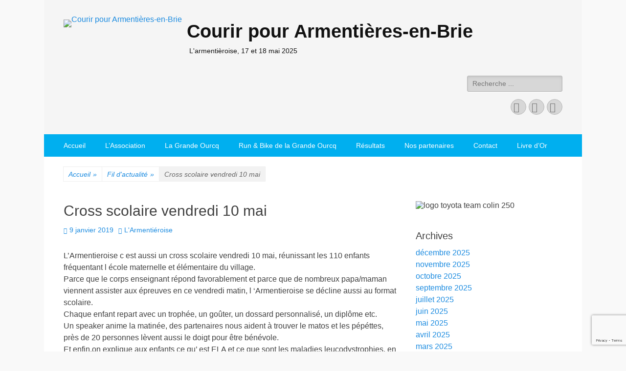

--- FILE ---
content_type: text/html; charset=UTF-8
request_url: https://www.courirpourarmentieres.com/2019/01/cross-scolaire-vendredi-10-mai/
body_size: 23561
content:
        <!DOCTYPE html>
        <html lang="fr-FR">
        
<head>
		<meta charset="UTF-8">
		<meta name="viewport" content="width=device-width, initial-scale=1, minimum-scale=1">
		<link rel="profile" href="http://gmpg.org/xfn/11">
		<meta name='robots' content='index, follow, max-image-preview:large, max-snippet:-1, max-video-preview:-1' />

	<!-- This site is optimized with the Yoast SEO plugin v26.7 - https://yoast.com/wordpress/plugins/seo/ -->
	<title>Cross scolaire vendredi 10 mai - Courir pour Armentières-en-Brie</title>
	<link rel="canonical" href="https://www.courirpourarmentieres.com/2019/01/cross-scolaire-vendredi-10-mai/" />
	<meta property="og:locale" content="fr_FR" />
	<meta property="og:type" content="article" />
	<meta property="og:title" content="Cross scolaire vendredi 10 mai - Courir pour Armentières-en-Brie" />
	<meta property="og:description" content="L&rsquo;Armentieroise c est aussi un cross scolaire vendredi 10 mai, réunissant les 110 enfants fréquentant l école maternelle et élémentaire du village. Parce que le corps enseignant répond favorablement et parce que de nombreux papa/maman viennent assister aux épreuves en ce vendredi matin, l &lsquo;Armentieroise se décline aussi au format scolaire. Chaque enfant repart avec Lire plus ..." />
	<meta property="og:url" content="https://www.courirpourarmentieres.com/2019/01/cross-scolaire-vendredi-10-mai/" />
	<meta property="og:site_name" content="Courir pour Armentières-en-Brie" />
	<meta property="article:publisher" content="https://www.facebook.com/Larmentieroise-669812699803478/" />
	<meta property="article:published_time" content="2019-01-09T10:14:16+00:00" />
	<meta property="article:modified_time" content="2019-01-10T10:14:29+00:00" />
	<meta property="og:image" content="https://www.courirpourarmentieres.com/wp-content/uploads/2019/01/49158464_1924495177668551_5037978951532675072_n.jpg" />
	<meta property="og:image:width" content="640" />
	<meta property="og:image:height" content="480" />
	<meta property="og:image:type" content="image/jpeg" />
	<meta name="author" content="L&#039;Armentiéroise" />
	<meta name="twitter:card" content="summary_large_image" />
	<script type="application/ld+json" class="yoast-schema-graph">{"@context":"https://schema.org","@graph":[{"@type":"Article","@id":"https://www.courirpourarmentieres.com/2019/01/cross-scolaire-vendredi-10-mai/#article","isPartOf":{"@id":"https://www.courirpourarmentieres.com/2019/01/cross-scolaire-vendredi-10-mai/"},"author":{"name":"L'Armentiéroise","@id":"https://www.courirpourarmentieres.com/#/schema/person/b6874af4412263644cfb4ffe13dd012a"},"headline":"Cross scolaire vendredi 10 mai","datePublished":"2019-01-09T10:14:16+00:00","dateModified":"2019-01-10T10:14:29+00:00","mainEntityOfPage":{"@id":"https://www.courirpourarmentieres.com/2019/01/cross-scolaire-vendredi-10-mai/"},"wordCount":160,"publisher":{"@id":"https://www.courirpourarmentieres.com/#organization"},"image":{"@id":"https://www.courirpourarmentieres.com/2019/01/cross-scolaire-vendredi-10-mai/#primaryimage"},"thumbnailUrl":"https://www.courirpourarmentieres.com/wp-content/uploads/2019/01/49158464_1924495177668551_5037978951532675072_n.jpg","articleSection":["Fil d'actualité"],"inLanguage":"fr-FR"},{"@type":"WebPage","@id":"https://www.courirpourarmentieres.com/2019/01/cross-scolaire-vendredi-10-mai/","url":"https://www.courirpourarmentieres.com/2019/01/cross-scolaire-vendredi-10-mai/","name":"Cross scolaire vendredi 10 mai - Courir pour Armentières-en-Brie","isPartOf":{"@id":"https://www.courirpourarmentieres.com/#website"},"primaryImageOfPage":{"@id":"https://www.courirpourarmentieres.com/2019/01/cross-scolaire-vendredi-10-mai/#primaryimage"},"image":{"@id":"https://www.courirpourarmentieres.com/2019/01/cross-scolaire-vendredi-10-mai/#primaryimage"},"thumbnailUrl":"https://www.courirpourarmentieres.com/wp-content/uploads/2019/01/49158464_1924495177668551_5037978951532675072_n.jpg","datePublished":"2019-01-09T10:14:16+00:00","dateModified":"2019-01-10T10:14:29+00:00","breadcrumb":{"@id":"https://www.courirpourarmentieres.com/2019/01/cross-scolaire-vendredi-10-mai/#breadcrumb"},"inLanguage":"fr-FR","potentialAction":[{"@type":"ReadAction","target":["https://www.courirpourarmentieres.com/2019/01/cross-scolaire-vendredi-10-mai/"]}]},{"@type":"ImageObject","inLanguage":"fr-FR","@id":"https://www.courirpourarmentieres.com/2019/01/cross-scolaire-vendredi-10-mai/#primaryimage","url":"https://www.courirpourarmentieres.com/wp-content/uploads/2019/01/49158464_1924495177668551_5037978951532675072_n.jpg","contentUrl":"https://www.courirpourarmentieres.com/wp-content/uploads/2019/01/49158464_1924495177668551_5037978951532675072_n.jpg","width":640,"height":480},{"@type":"BreadcrumbList","@id":"https://www.courirpourarmentieres.com/2019/01/cross-scolaire-vendredi-10-mai/#breadcrumb","itemListElement":[{"@type":"ListItem","position":1,"name":"Accueil","item":"https://www.courirpourarmentieres.com/"},{"@type":"ListItem","position":2,"name":"Cross scolaire vendredi 10 mai"}]},{"@type":"WebSite","@id":"https://www.courirpourarmentieres.com/#website","url":"https://www.courirpourarmentieres.com/","name":"Courir pour Armentières-en-Brie","description":"L&#039;armentièroise, 17 et 18 mai 2025","publisher":{"@id":"https://www.courirpourarmentieres.com/#organization"},"potentialAction":[{"@type":"SearchAction","target":{"@type":"EntryPoint","urlTemplate":"https://www.courirpourarmentieres.com/?s={search_term_string}"},"query-input":{"@type":"PropertyValueSpecification","valueRequired":true,"valueName":"search_term_string"}}],"inLanguage":"fr-FR"},{"@type":"Organization","@id":"https://www.courirpourarmentieres.com/#organization","name":"Courir pour Armentières-en-Brie","url":"https://www.courirpourarmentieres.com/","logo":{"@type":"ImageObject","inLanguage":"fr-FR","@id":"https://www.courirpourarmentieres.com/#/schema/logo/image/","url":"http://www.courirpourarmentieres.com/wp-content/uploads/2016/03/courir-pour-Armentieres.jpg","contentUrl":"http://www.courirpourarmentieres.com/wp-content/uploads/2016/03/courir-pour-Armentieres.jpg","width":1195,"height":1195,"caption":"Courir pour Armentières-en-Brie"},"image":{"@id":"https://www.courirpourarmentieres.com/#/schema/logo/image/"},"sameAs":["https://www.facebook.com/Larmentieroise-669812699803478/","https://www.youtube.com/channel/UCgkBEdEOBQINR9qOou9uMxw"]},{"@type":"Person","@id":"https://www.courirpourarmentieres.com/#/schema/person/b6874af4412263644cfb4ffe13dd012a","name":"L'Armentiéroise","url":"https://www.courirpourarmentieres.com/author/dmerchie/"}]}</script>
	<!-- / Yoast SEO plugin. -->


<link rel="alternate" type="application/rss+xml" title="Courir pour Armentières-en-Brie &raquo; Flux" href="https://www.courirpourarmentieres.com/feed/" />
<link rel="alternate" type="application/rss+xml" title="Courir pour Armentières-en-Brie &raquo; Flux des commentaires" href="https://www.courirpourarmentieres.com/comments/feed/" />
<link rel="alternate" title="oEmbed (JSON)" type="application/json+oembed" href="https://www.courirpourarmentieres.com/wp-json/oembed/1.0/embed?url=https%3A%2F%2Fwww.courirpourarmentieres.com%2F2019%2F01%2Fcross-scolaire-vendredi-10-mai%2F" />
<link rel="alternate" title="oEmbed (XML)" type="text/xml+oembed" href="https://www.courirpourarmentieres.com/wp-json/oembed/1.0/embed?url=https%3A%2F%2Fwww.courirpourarmentieres.com%2F2019%2F01%2Fcross-scolaire-vendredi-10-mai%2F&#038;format=xml" />
<style id='wp-img-auto-sizes-contain-inline-css' type='text/css'>
img:is([sizes=auto i],[sizes^="auto," i]){contain-intrinsic-size:3000px 1500px}
/*# sourceURL=wp-img-auto-sizes-contain-inline-css */
</style>
<style id='wp-emoji-styles-inline-css' type='text/css'>

	img.wp-smiley, img.emoji {
		display: inline !important;
		border: none !important;
		box-shadow: none !important;
		height: 1em !important;
		width: 1em !important;
		margin: 0 0.07em !important;
		vertical-align: -0.1em !important;
		background: none !important;
		padding: 0 !important;
	}
/*# sourceURL=wp-emoji-styles-inline-css */
</style>
<style id='wp-block-library-inline-css' type='text/css'>
:root{--wp-block-synced-color:#7a00df;--wp-block-synced-color--rgb:122,0,223;--wp-bound-block-color:var(--wp-block-synced-color);--wp-editor-canvas-background:#ddd;--wp-admin-theme-color:#007cba;--wp-admin-theme-color--rgb:0,124,186;--wp-admin-theme-color-darker-10:#006ba1;--wp-admin-theme-color-darker-10--rgb:0,107,160.5;--wp-admin-theme-color-darker-20:#005a87;--wp-admin-theme-color-darker-20--rgb:0,90,135;--wp-admin-border-width-focus:2px}@media (min-resolution:192dpi){:root{--wp-admin-border-width-focus:1.5px}}.wp-element-button{cursor:pointer}:root .has-very-light-gray-background-color{background-color:#eee}:root .has-very-dark-gray-background-color{background-color:#313131}:root .has-very-light-gray-color{color:#eee}:root .has-very-dark-gray-color{color:#313131}:root .has-vivid-green-cyan-to-vivid-cyan-blue-gradient-background{background:linear-gradient(135deg,#00d084,#0693e3)}:root .has-purple-crush-gradient-background{background:linear-gradient(135deg,#34e2e4,#4721fb 50%,#ab1dfe)}:root .has-hazy-dawn-gradient-background{background:linear-gradient(135deg,#faaca8,#dad0ec)}:root .has-subdued-olive-gradient-background{background:linear-gradient(135deg,#fafae1,#67a671)}:root .has-atomic-cream-gradient-background{background:linear-gradient(135deg,#fdd79a,#004a59)}:root .has-nightshade-gradient-background{background:linear-gradient(135deg,#330968,#31cdcf)}:root .has-midnight-gradient-background{background:linear-gradient(135deg,#020381,#2874fc)}:root{--wp--preset--font-size--normal:16px;--wp--preset--font-size--huge:42px}.has-regular-font-size{font-size:1em}.has-larger-font-size{font-size:2.625em}.has-normal-font-size{font-size:var(--wp--preset--font-size--normal)}.has-huge-font-size{font-size:var(--wp--preset--font-size--huge)}.has-text-align-center{text-align:center}.has-text-align-left{text-align:left}.has-text-align-right{text-align:right}.has-fit-text{white-space:nowrap!important}#end-resizable-editor-section{display:none}.aligncenter{clear:both}.items-justified-left{justify-content:flex-start}.items-justified-center{justify-content:center}.items-justified-right{justify-content:flex-end}.items-justified-space-between{justify-content:space-between}.screen-reader-text{border:0;clip-path:inset(50%);height:1px;margin:-1px;overflow:hidden;padding:0;position:absolute;width:1px;word-wrap:normal!important}.screen-reader-text:focus{background-color:#ddd;clip-path:none;color:#444;display:block;font-size:1em;height:auto;left:5px;line-height:normal;padding:15px 23px 14px;text-decoration:none;top:5px;width:auto;z-index:100000}html :where(.has-border-color){border-style:solid}html :where([style*=border-top-color]){border-top-style:solid}html :where([style*=border-right-color]){border-right-style:solid}html :where([style*=border-bottom-color]){border-bottom-style:solid}html :where([style*=border-left-color]){border-left-style:solid}html :where([style*=border-width]){border-style:solid}html :where([style*=border-top-width]){border-top-style:solid}html :where([style*=border-right-width]){border-right-style:solid}html :where([style*=border-bottom-width]){border-bottom-style:solid}html :where([style*=border-left-width]){border-left-style:solid}html :where(img[class*=wp-image-]){height:auto;max-width:100%}:where(figure){margin:0 0 1em}html :where(.is-position-sticky){--wp-admin--admin-bar--position-offset:var(--wp-admin--admin-bar--height,0px)}@media screen and (max-width:600px){html :where(.is-position-sticky){--wp-admin--admin-bar--position-offset:0px}}

/*# sourceURL=wp-block-library-inline-css */
</style><style id='global-styles-inline-css' type='text/css'>
:root{--wp--preset--aspect-ratio--square: 1;--wp--preset--aspect-ratio--4-3: 4/3;--wp--preset--aspect-ratio--3-4: 3/4;--wp--preset--aspect-ratio--3-2: 3/2;--wp--preset--aspect-ratio--2-3: 2/3;--wp--preset--aspect-ratio--16-9: 16/9;--wp--preset--aspect-ratio--9-16: 9/16;--wp--preset--color--black: #000000;--wp--preset--color--cyan-bluish-gray: #abb8c3;--wp--preset--color--white: #ffffff;--wp--preset--color--pale-pink: #f78da7;--wp--preset--color--vivid-red: #cf2e2e;--wp--preset--color--luminous-vivid-orange: #ff6900;--wp--preset--color--luminous-vivid-amber: #fcb900;--wp--preset--color--light-green-cyan: #7bdcb5;--wp--preset--color--vivid-green-cyan: #00d084;--wp--preset--color--pale-cyan-blue: #8ed1fc;--wp--preset--color--vivid-cyan-blue: #0693e3;--wp--preset--color--vivid-purple: #9b51e0;--wp--preset--color--dark-gray: #404040;--wp--preset--color--gray: #eeeeee;--wp--preset--color--light-gray: #f9f9f9;--wp--preset--color--yellow: #e5ae4a;--wp--preset--color--blue: #1b8be0;--wp--preset--color--tahiti-gold: #e4741f;--wp--preset--gradient--vivid-cyan-blue-to-vivid-purple: linear-gradient(135deg,rgb(6,147,227) 0%,rgb(155,81,224) 100%);--wp--preset--gradient--light-green-cyan-to-vivid-green-cyan: linear-gradient(135deg,rgb(122,220,180) 0%,rgb(0,208,130) 100%);--wp--preset--gradient--luminous-vivid-amber-to-luminous-vivid-orange: linear-gradient(135deg,rgb(252,185,0) 0%,rgb(255,105,0) 100%);--wp--preset--gradient--luminous-vivid-orange-to-vivid-red: linear-gradient(135deg,rgb(255,105,0) 0%,rgb(207,46,46) 100%);--wp--preset--gradient--very-light-gray-to-cyan-bluish-gray: linear-gradient(135deg,rgb(238,238,238) 0%,rgb(169,184,195) 100%);--wp--preset--gradient--cool-to-warm-spectrum: linear-gradient(135deg,rgb(74,234,220) 0%,rgb(151,120,209) 20%,rgb(207,42,186) 40%,rgb(238,44,130) 60%,rgb(251,105,98) 80%,rgb(254,248,76) 100%);--wp--preset--gradient--blush-light-purple: linear-gradient(135deg,rgb(255,206,236) 0%,rgb(152,150,240) 100%);--wp--preset--gradient--blush-bordeaux: linear-gradient(135deg,rgb(254,205,165) 0%,rgb(254,45,45) 50%,rgb(107,0,62) 100%);--wp--preset--gradient--luminous-dusk: linear-gradient(135deg,rgb(255,203,112) 0%,rgb(199,81,192) 50%,rgb(65,88,208) 100%);--wp--preset--gradient--pale-ocean: linear-gradient(135deg,rgb(255,245,203) 0%,rgb(182,227,212) 50%,rgb(51,167,181) 100%);--wp--preset--gradient--electric-grass: linear-gradient(135deg,rgb(202,248,128) 0%,rgb(113,206,126) 100%);--wp--preset--gradient--midnight: linear-gradient(135deg,rgb(2,3,129) 0%,rgb(40,116,252) 100%);--wp--preset--font-size--small: 14px;--wp--preset--font-size--medium: 20px;--wp--preset--font-size--large: 26px;--wp--preset--font-size--x-large: 42px;--wp--preset--font-size--extra-small: 13px;--wp--preset--font-size--normal: 16px;--wp--preset--font-size--huge: 32px;--wp--preset--spacing--20: 0.44rem;--wp--preset--spacing--30: 0.67rem;--wp--preset--spacing--40: 1rem;--wp--preset--spacing--50: 1.5rem;--wp--preset--spacing--60: 2.25rem;--wp--preset--spacing--70: 3.38rem;--wp--preset--spacing--80: 5.06rem;--wp--preset--shadow--natural: 6px 6px 9px rgba(0, 0, 0, 0.2);--wp--preset--shadow--deep: 12px 12px 50px rgba(0, 0, 0, 0.4);--wp--preset--shadow--sharp: 6px 6px 0px rgba(0, 0, 0, 0.2);--wp--preset--shadow--outlined: 6px 6px 0px -3px rgb(255, 255, 255), 6px 6px rgb(0, 0, 0);--wp--preset--shadow--crisp: 6px 6px 0px rgb(0, 0, 0);}:where(.is-layout-flex){gap: 0.5em;}:where(.is-layout-grid){gap: 0.5em;}body .is-layout-flex{display: flex;}.is-layout-flex{flex-wrap: wrap;align-items: center;}.is-layout-flex > :is(*, div){margin: 0;}body .is-layout-grid{display: grid;}.is-layout-grid > :is(*, div){margin: 0;}:where(.wp-block-columns.is-layout-flex){gap: 2em;}:where(.wp-block-columns.is-layout-grid){gap: 2em;}:where(.wp-block-post-template.is-layout-flex){gap: 1.25em;}:where(.wp-block-post-template.is-layout-grid){gap: 1.25em;}.has-black-color{color: var(--wp--preset--color--black) !important;}.has-cyan-bluish-gray-color{color: var(--wp--preset--color--cyan-bluish-gray) !important;}.has-white-color{color: var(--wp--preset--color--white) !important;}.has-pale-pink-color{color: var(--wp--preset--color--pale-pink) !important;}.has-vivid-red-color{color: var(--wp--preset--color--vivid-red) !important;}.has-luminous-vivid-orange-color{color: var(--wp--preset--color--luminous-vivid-orange) !important;}.has-luminous-vivid-amber-color{color: var(--wp--preset--color--luminous-vivid-amber) !important;}.has-light-green-cyan-color{color: var(--wp--preset--color--light-green-cyan) !important;}.has-vivid-green-cyan-color{color: var(--wp--preset--color--vivid-green-cyan) !important;}.has-pale-cyan-blue-color{color: var(--wp--preset--color--pale-cyan-blue) !important;}.has-vivid-cyan-blue-color{color: var(--wp--preset--color--vivid-cyan-blue) !important;}.has-vivid-purple-color{color: var(--wp--preset--color--vivid-purple) !important;}.has-black-background-color{background-color: var(--wp--preset--color--black) !important;}.has-cyan-bluish-gray-background-color{background-color: var(--wp--preset--color--cyan-bluish-gray) !important;}.has-white-background-color{background-color: var(--wp--preset--color--white) !important;}.has-pale-pink-background-color{background-color: var(--wp--preset--color--pale-pink) !important;}.has-vivid-red-background-color{background-color: var(--wp--preset--color--vivid-red) !important;}.has-luminous-vivid-orange-background-color{background-color: var(--wp--preset--color--luminous-vivid-orange) !important;}.has-luminous-vivid-amber-background-color{background-color: var(--wp--preset--color--luminous-vivid-amber) !important;}.has-light-green-cyan-background-color{background-color: var(--wp--preset--color--light-green-cyan) !important;}.has-vivid-green-cyan-background-color{background-color: var(--wp--preset--color--vivid-green-cyan) !important;}.has-pale-cyan-blue-background-color{background-color: var(--wp--preset--color--pale-cyan-blue) !important;}.has-vivid-cyan-blue-background-color{background-color: var(--wp--preset--color--vivid-cyan-blue) !important;}.has-vivid-purple-background-color{background-color: var(--wp--preset--color--vivid-purple) !important;}.has-black-border-color{border-color: var(--wp--preset--color--black) !important;}.has-cyan-bluish-gray-border-color{border-color: var(--wp--preset--color--cyan-bluish-gray) !important;}.has-white-border-color{border-color: var(--wp--preset--color--white) !important;}.has-pale-pink-border-color{border-color: var(--wp--preset--color--pale-pink) !important;}.has-vivid-red-border-color{border-color: var(--wp--preset--color--vivid-red) !important;}.has-luminous-vivid-orange-border-color{border-color: var(--wp--preset--color--luminous-vivid-orange) !important;}.has-luminous-vivid-amber-border-color{border-color: var(--wp--preset--color--luminous-vivid-amber) !important;}.has-light-green-cyan-border-color{border-color: var(--wp--preset--color--light-green-cyan) !important;}.has-vivid-green-cyan-border-color{border-color: var(--wp--preset--color--vivid-green-cyan) !important;}.has-pale-cyan-blue-border-color{border-color: var(--wp--preset--color--pale-cyan-blue) !important;}.has-vivid-cyan-blue-border-color{border-color: var(--wp--preset--color--vivid-cyan-blue) !important;}.has-vivid-purple-border-color{border-color: var(--wp--preset--color--vivid-purple) !important;}.has-vivid-cyan-blue-to-vivid-purple-gradient-background{background: var(--wp--preset--gradient--vivid-cyan-blue-to-vivid-purple) !important;}.has-light-green-cyan-to-vivid-green-cyan-gradient-background{background: var(--wp--preset--gradient--light-green-cyan-to-vivid-green-cyan) !important;}.has-luminous-vivid-amber-to-luminous-vivid-orange-gradient-background{background: var(--wp--preset--gradient--luminous-vivid-amber-to-luminous-vivid-orange) !important;}.has-luminous-vivid-orange-to-vivid-red-gradient-background{background: var(--wp--preset--gradient--luminous-vivid-orange-to-vivid-red) !important;}.has-very-light-gray-to-cyan-bluish-gray-gradient-background{background: var(--wp--preset--gradient--very-light-gray-to-cyan-bluish-gray) !important;}.has-cool-to-warm-spectrum-gradient-background{background: var(--wp--preset--gradient--cool-to-warm-spectrum) !important;}.has-blush-light-purple-gradient-background{background: var(--wp--preset--gradient--blush-light-purple) !important;}.has-blush-bordeaux-gradient-background{background: var(--wp--preset--gradient--blush-bordeaux) !important;}.has-luminous-dusk-gradient-background{background: var(--wp--preset--gradient--luminous-dusk) !important;}.has-pale-ocean-gradient-background{background: var(--wp--preset--gradient--pale-ocean) !important;}.has-electric-grass-gradient-background{background: var(--wp--preset--gradient--electric-grass) !important;}.has-midnight-gradient-background{background: var(--wp--preset--gradient--midnight) !important;}.has-small-font-size{font-size: var(--wp--preset--font-size--small) !important;}.has-medium-font-size{font-size: var(--wp--preset--font-size--medium) !important;}.has-large-font-size{font-size: var(--wp--preset--font-size--large) !important;}.has-x-large-font-size{font-size: var(--wp--preset--font-size--x-large) !important;}
/*# sourceURL=global-styles-inline-css */
</style>

<style id='classic-theme-styles-inline-css' type='text/css'>
/*! This file is auto-generated */
.wp-block-button__link{color:#fff;background-color:#32373c;border-radius:9999px;box-shadow:none;text-decoration:none;padding:calc(.667em + 2px) calc(1.333em + 2px);font-size:1.125em}.wp-block-file__button{background:#32373c;color:#fff;text-decoration:none}
/*# sourceURL=/wp-includes/css/classic-themes.min.css */
</style>
<link rel='stylesheet' id='ccchildpagescss-css' href='https://www.courirpourarmentieres.com/wp-content/plugins/cc-child-pages/includes/css/styles.css?ver=1.43' type='text/css' media='all' />
<link rel='stylesheet' id='ccchildpagesskincss-css' href='https://www.courirpourarmentieres.com/wp-content/plugins/cc-child-pages/includes/css/skins.css?ver=1.43' type='text/css' media='all' />
<style id='ccchildpagesskincss-inline-css' type='text/css'>
#ccchildpages-1.ccchildpages.twocol {
witdh:100% !important;
}
/*# sourceURL=ccchildpagesskincss-inline-css */
</style>
<link rel='stylesheet' id='contact-form-7-css' href='https://www.courirpourarmentieres.com/wp-content/plugins/contact-form-7/includes/css/styles.css?ver=6.1.4' type='text/css' media='all' />
<link rel='stylesheet' id='responsive-lightbox-nivo-css' href='https://www.courirpourarmentieres.com/wp-content/plugins/responsive-lightbox/assets/nivo/nivo-lightbox.min.css?ver=1.3.1' type='text/css' media='all' />
<link rel='stylesheet' id='responsive-lightbox-nivo-default-css' href='https://www.courirpourarmentieres.com/wp-content/plugins/responsive-lightbox/assets/nivo/themes/default/default.css?ver=1.3.1' type='text/css' media='all' />
<link rel='stylesheet' id='output-style-css' href='https://www.courirpourarmentieres.com/wp-content/plugins/wp-gpx-maps/css/wp-gpx-maps-output.css?ver=1.0.0' type='text/css' media='all' />
<link rel='stylesheet' id='leaflet-css' href='https://www.courirpourarmentieres.com/wp-content/plugins/wp-gpx-maps/ThirdParties/Leaflet_1.5.1/leaflet.css?ver=1.5.1' type='text/css' media='all' />
<link rel='stylesheet' id='leaflet.markercluster-css' href='https://www.courirpourarmentieres.com/wp-content/plugins/wp-gpx-maps/ThirdParties/Leaflet.markercluster-1.4.1/MarkerCluster.css?ver=1.4.1,' type='text/css' media='all' />
<link rel='stylesheet' id='leaflet.Photo-css' href='https://www.courirpourarmentieres.com/wp-content/plugins/wp-gpx-maps/ThirdParties/Leaflet.Photo/Leaflet.Photo.css?ver=6.9' type='text/css' media='all' />
<link rel='stylesheet' id='leaflet.fullscreen-css' href='https://www.courirpourarmentieres.com/wp-content/plugins/wp-gpx-maps/ThirdParties/leaflet.fullscreen-1.4.5/Control.FullScreen.css?ver=1.5.1' type='text/css' media='all' />
<link rel='stylesheet' id='cmplz-general-css' href='https://www.courirpourarmentieres.com/wp-content/plugins/complianz-gdpr/assets/css/cookieblocker.min.css?ver=1766007329' type='text/css' media='all' />
<link rel='stylesheet' id='parent-style-css' href='https://www.courirpourarmentieres.com/wp-content/themes/catch-responsive/style.css?ver=6.9' type='text/css' media='all' />
<link rel='stylesheet' id='catchresponsive-fonts-css' href='https://www.courirpourarmentieres.com/wp-content/fonts/1572b4aad4e8845ecd3f9740ea245668.css' type='text/css' media='all' />
<link rel='stylesheet' id='catchresponsive-style-css' href='https://www.courirpourarmentieres.com/wp-content/themes/CPA18/style.css?ver=20250905-124922' type='text/css' media='all' />
<link rel='stylesheet' id='catchresponsive-block-style-css' href='https://www.courirpourarmentieres.com/wp-content/themes/catch-responsive/css/blocks.css?ver=1.0' type='text/css' media='all' />
<link rel='stylesheet' id='font-awesome-css' href='https://www.courirpourarmentieres.com/wp-content/themes/catch-responsive/css/font-awesome/css/all.min.css?ver=6.7.2' type='text/css' media='all' />
<link rel='stylesheet' id='jquery-sidr-css' href='https://www.courirpourarmentieres.com/wp-content/themes/catch-responsive/css/jquery.sidr.light.min.css?ver=2.1.0' type='text/css' media='all' />
<link rel='stylesheet' id='jquery-lazyloadxt-spinner-css-css' href='//www.courirpourarmentieres.com/wp-content/plugins/a3-lazy-load/assets/css/jquery.lazyloadxt.spinner.css?ver=6.9' type='text/css' media='all' />
<link rel='stylesheet' id='codepress-foundation-css' href='https://www.courirpourarmentieres.com/wp-content/plugins/ultimate-content-views/css/foundation.css?ver=6.9' type='text/css' media='all' />
<link rel='stylesheet' id='wpucv-style-css' href='https://www.courirpourarmentieres.com/wp-content/plugins/ultimate-content-views/css/style.css?ver=1.1' type='text/css' media='all' />
<link rel='stylesheet' id='owl-carousel-css' href='https://www.courirpourarmentieres.com/wp-content/plugins/ultimate-content-views/css/owl.carousel.min.css?ver=6.9' type='text/css' media='all' />
<link rel='stylesheet' id='owl-carousel-theme-css' href='https://www.courirpourarmentieres.com/wp-content/plugins/ultimate-content-views/css/owl.theme.default.min.css?ver=6.9' type='text/css' media='all' />
		<script>
		"use strict";
			var wpucv_admin_url = 'https://www.courirpourarmentieres.com/wp-admin/admin-ajax.php';
		</script>
		<script type="text/javascript" src="https://www.courirpourarmentieres.com/wp-includes/js/jquery/jquery.min.js?ver=3.7.1" id="jquery-core-js"></script>
<script type="text/javascript" src="https://www.courirpourarmentieres.com/wp-includes/js/jquery/jquery-migrate.min.js?ver=3.4.1" id="jquery-migrate-js"></script>
<script type="text/javascript" src="https://www.courirpourarmentieres.com/wp-content/plugins/responsive-lightbox/assets/dompurify/purify.min.js?ver=3.3.1" id="dompurify-js"></script>
<script data-service="youtube" data-category="marketing" type="text/plain" id="responsive-lightbox-sanitizer-js-before">
/* <![CDATA[ */
window.RLG = window.RLG || {}; window.RLG.sanitizeAllowedHosts = ["youtube.com","www.youtube.com","youtu.be","vimeo.com","player.vimeo.com"];
//# sourceURL=responsive-lightbox-sanitizer-js-before
/* ]]> */
</script>
<script type="text/javascript" src="https://www.courirpourarmentieres.com/wp-content/plugins/responsive-lightbox/js/sanitizer.js?ver=2.6.1" id="responsive-lightbox-sanitizer-js"></script>
<script type="text/javascript" src="https://www.courirpourarmentieres.com/wp-content/plugins/responsive-lightbox/assets/nivo/nivo-lightbox.min.js?ver=1.3.1" id="responsive-lightbox-nivo-js"></script>
<script type="text/javascript" src="https://www.courirpourarmentieres.com/wp-includes/js/underscore.min.js?ver=1.13.7" id="underscore-js"></script>
<script type="text/javascript" src="https://www.courirpourarmentieres.com/wp-content/plugins/responsive-lightbox/assets/infinitescroll/infinite-scroll.pkgd.min.js?ver=4.0.1" id="responsive-lightbox-infinite-scroll-js"></script>
<script type="text/javascript" id="responsive-lightbox-js-before">
/* <![CDATA[ */
var rlArgs = {"script":"nivo","selector":"lightbox","customEvents":"","activeGalleries":true,"effect":"fade","clickOverlayToClose":true,"keyboardNav":true,"errorMessage":"The requested content cannot be loaded. Please try again later.","woocommerce_gallery":false,"ajaxurl":"https:\/\/www.courirpourarmentieres.com\/wp-admin\/admin-ajax.php","nonce":"1c3820b47d","preview":false,"postId":2843,"scriptExtension":false};

//# sourceURL=responsive-lightbox-js-before
/* ]]> */
</script>
<script type="text/javascript" src="https://www.courirpourarmentieres.com/wp-content/plugins/responsive-lightbox/js/front.js?ver=2.6.1" id="responsive-lightbox-js"></script>
<script type="text/javascript" src="https://www.courirpourarmentieres.com/wp-content/plugins/wp-gpx-maps/ThirdParties/Leaflet_1.5.1/leaflet.js?ver=1.5.1" id="leaflet-js"></script>
<script type="text/javascript" src="https://www.courirpourarmentieres.com/wp-content/plugins/wp-gpx-maps/ThirdParties/Leaflet.markercluster-1.4.1/leaflet.markercluster.js?ver=1.4.1" id="leaflet.markercluster-js"></script>
<script type="text/javascript" src="https://www.courirpourarmentieres.com/wp-content/plugins/wp-gpx-maps/ThirdParties/Leaflet.Photo/Leaflet.Photo.js?ver=6.9" id="leaflet.Photo-js"></script>
<script type="text/javascript" src="https://www.courirpourarmentieres.com/wp-content/plugins/wp-gpx-maps/ThirdParties/leaflet.fullscreen-1.4.5/Control.FullScreen.js?ver=1.4.5" id="leaflet.fullscreen-js"></script>
<script type="text/javascript" src="https://www.courirpourarmentieres.com/wp-content/plugins/wp-gpx-maps/js/Chart.min.js?ver=2.8.0" id="chartjs-js"></script>
<script type="text/javascript" src="https://www.courirpourarmentieres.com/wp-content/plugins/wp-gpx-maps/js/WP-GPX-Maps.js?ver=1.6.02" id="wp-gpx-maps-js"></script>
<script type="text/javascript" src="https://www.courirpourarmentieres.com/wp-content/themes/catch-responsive/js/jquery.sidr.min.js?ver=2.2.1.1" id="jquery-sidr-js"></script>
<script type="text/javascript" src="https://www.courirpourarmentieres.com/wp-content/themes/catch-responsive/js/catchresponsive-custom-scripts.min.js" id="catchresponsive-custom-scripts-js"></script>
<script type="text/javascript" src="https://www.courirpourarmentieres.com/wp-content/plugins/ultimate-content-views/js/owl.carousel.min.js?ver=2.3.4" id="owl-carousel-js"></script>
<script type="text/javascript" src="https://www.courirpourarmentieres.com/wp-content/plugins/ultimate-content-views/js/js.js?ver=6.9" id="wpucv-js-js"></script>
<link rel="https://api.w.org/" href="https://www.courirpourarmentieres.com/wp-json/" /><link rel="alternate" title="JSON" type="application/json" href="https://www.courirpourarmentieres.com/wp-json/wp/v2/posts/2843" /><link rel="EditURI" type="application/rsd+xml" title="RSD" href="https://www.courirpourarmentieres.com/xmlrpc.php?rsd" />
<meta name="generator" content="WordPress 6.9" />
<link rel='shortlink' href='https://www.courirpourarmentieres.com/?p=2843' />
			<style>.cmplz-hidden {
					display: none !important;
				}</style><script type="application/ld+json">{"@context":"http:\/\/schema.org","@type":"BreadcrumbList","itemListElement":[{"@type":"ListItem","position":1,"item":{"@id":"https:\/\/www.courirpourarmentieres.com\/","name":"Accueil"}},{"@type":"ListItem","position":2,"item":{"@id":"https:\/\/www.courirpourarmentieres.com\/category\/actu\/","name":"Fil d'actualit\u00e9"}},{"@type":"ListItem","position":3,"item":{"name":"Cross scolaire vendredi 10 mai"}}]}</script>	<style type="text/css">
				.site-title a,
			.site-description {
				color: #111111;
			}
		</style>
	<style type="text/css" id="custom-background-css">
body.custom-background { background-image: url("https://www.courirpourarmentieres.com/wp-content/themes/catch-responsive/images/body-bg.jpg"); background-position: center center; background-size: cover; background-repeat: no-repeat; background-attachment: fixed; }
</style>
	<link rel="icon" href="https://www.courirpourarmentieres.com/wp-content/uploads/2016/03/cropped-courir-pour-Armentieres-1-32x32.jpg" sizes="32x32" />
<link rel="icon" href="https://www.courirpourarmentieres.com/wp-content/uploads/2016/03/cropped-courir-pour-Armentieres-1-192x192.jpg" sizes="192x192" />
<link rel="apple-touch-icon" href="https://www.courirpourarmentieres.com/wp-content/uploads/2016/03/cropped-courir-pour-Armentieres-1-180x180.jpg" />
<meta name="msapplication-TileImage" content="https://www.courirpourarmentieres.com/wp-content/uploads/2016/03/cropped-courir-pour-Armentieres-1-270x270.jpg" />
		<style type="text/css" id="wp-custom-css">
			#masthead, #colophon{	background-color: whitesmoke;}
.nav-primary{background-color: #00afef;}
#feature-slider .entry-container, #feature-slider .entry-title, #feature-slider .entry-title a {
    display: none;
}
#feature-slider{padding-bottom:0;}
#promotion-message .right .promotion-button {
	color: #fff;
    background-color: #007bff;
    border-color: #007bff;
}
#featured-content .entry-title {
	display:none;
}
#featured-content .entry-container {
	margin-top:0;
}
.hentry {
	margin-bottom:0;
}
#search-toggle{
	display:none;
}
.nav-primary {
	font-size:14px;
}		</style>
			
	<link rel='stylesheet' id='metaslider-flex-slider-css' href='https://www.courirpourarmentieres.com/wp-content/plugins/ml-slider/assets/sliders/flexslider/flexslider.css?ver=3.104.0' type='text/css' media='all' property='stylesheet' />
<link rel='stylesheet' id='metaslider-public-css' href='https://www.courirpourarmentieres.com/wp-content/plugins/ml-slider/assets/metaslider/public.css?ver=3.104.0' type='text/css' media='all' property='stylesheet' />
<style id='metaslider-public-inline-css' type='text/css'>
@media only screen and (max-width: 767px) { .hide-arrows-smartphone .flex-direction-nav, .hide-navigation-smartphone .flex-control-paging, .hide-navigation-smartphone .flex-control-nav, .hide-navigation-smartphone .filmstrip, .hide-slideshow-smartphone, .metaslider-hidden-content.hide-smartphone{ display: none!important; }}@media only screen and (min-width : 768px) and (max-width: 1023px) { .hide-arrows-tablet .flex-direction-nav, .hide-navigation-tablet .flex-control-paging, .hide-navigation-tablet .flex-control-nav, .hide-navigation-tablet .filmstrip, .hide-slideshow-tablet, .metaslider-hidden-content.hide-tablet{ display: none!important; }}@media only screen and (min-width : 1024px) and (max-width: 1439px) { .hide-arrows-laptop .flex-direction-nav, .hide-navigation-laptop .flex-control-paging, .hide-navigation-laptop .flex-control-nav, .hide-navigation-laptop .filmstrip, .hide-slideshow-laptop, .metaslider-hidden-content.hide-laptop{ display: none!important; }}@media only screen and (min-width : 1440px) { .hide-arrows-desktop .flex-direction-nav, .hide-navigation-desktop .flex-control-paging, .hide-navigation-desktop .flex-control-nav, .hide-navigation-desktop .filmstrip, .hide-slideshow-desktop, .metaslider-hidden-content.hide-desktop{ display: none!important; }}
/*# sourceURL=metaslider-public-inline-css */
</style>
</head>

<body data-cmplz=1 class="wp-singular post-template-default single single-post postid-2843 single-format-standard custom-background wp-custom-logo wp-embed-responsive wp-theme-catch-responsive wp-child-theme-CPA18 metaslider-plugin group-blog two-columns content-left excerpt-image-left mobile-menu-one">
		<div id="page" class="hfeed site">
				<header id="masthead" role="banner">
    		<div class="wrapper">
		
    <div id="mobile-header-left-menu" class="mobile-menu-anchor primary-menu">
        <a href="#mobile-header-left-nav" id="header-left-menu" class="font-awesome fa-solid fa-menu">
            <span class="mobile-menu-text">Menu</span>
        </a>
    </div><!-- #mobile-header-menu -->
    <div id="site-branding" class="logo-left">
				<div id="site-logo"><a href="https://www.courirpourarmentieres.com/" class="custom-logo-link" rel="home"><img width="130" height="130" src="https://www.courirpourarmentieres.com/wp-content/uploads/2016/01/logo_130.png" class="custom-logo" alt="Courir pour Armentières-en-Brie" decoding="async" /></a></div><!-- #site-logo --><div id="site-header"><p class="site-title"><a href="https://www.courirpourarmentieres.com/" rel="home">Courir pour Armentières-en-Brie</a></p><p class="site-description">L&#039;armentièroise, 17 et 18 mai 2025</p></div><!-- #site-header --></div><!-- #site-branding-->	<aside class="sidebar sidebar-header-right widget-area">
		<section class="widget widget_search" id="header-right-search">
			<div class="widget-wrap">
				
<form role="search" method="get" class="search-form" action="https://www.courirpourarmentieres.com/">
	<label>
		<span class="screen-reader-text">Rechercher&nbsp;:</span>
		<input type="search" class="search-field" placeholder="Recherche ..." value="" name="s" title="Rechercher&nbsp;:">
	</label>
	<input type="submit" class="search-submit" value="Rechercher">
</form>
			</div>
		</section>
					<section class="widget widget_catchresponsive_social_icons" id="header-right-social-icons">
				<div class="widget-wrap">
					<a class="font-awesome fa-brands fa-facebook" target="_blank" title="Facebook" href="https://www.facebook.com/armentieroise/"><span class="screen-reader-text">Facebook</span> </a><a class="font-awesome fa-brands fa-youtube" target="_blank" title="YouTube" href="https://www.youtube.com/channel/UCgkBEdEOBQINR9qOou9uMxw"><span class="screen-reader-text">YouTube</span> </a><a class="font-awesome fa-brands fa-instagram" target="_blank" title="Instagram" href="https://www.instagram.com/armentieroise/"><span class="screen-reader-text">Instagram</span> </a>				</div><!-- .widget-wrap -->
			</section><!-- #header-right-social-icons -->
			</aside><!-- .sidebar .header-sidebar .widget-area -->
			</div><!-- .wrapper -->
		</header><!-- #masthead -->
			<nav class="site-navigation nav-primary search-enabled" role="navigation">
        <div class="wrapper">
            <h2 class="screen-reader-text">Menu principal</h2>
            <div class="screen-reader-text skip-link"><a href="#content" title="Aller au contenu">Aller au contenu</a></div>
            <ul id="menu-menu-1" class="menu catchresponsive-nav-menu"><li id="menu-item-16" class="menu-item menu-item-type-custom menu-item-object-custom menu-item-home menu-item-16"><a href="http://www.courirpourarmentieres.com/">Accueil</a></li>
<li id="menu-item-104" class="menu-item menu-item-type-post_type menu-item-object-page menu-item-104"><a href="https://www.courirpourarmentieres.com/lassociation-courir-pour-armentieres-en-brie/">L&rsquo;Association</a></li>
<li id="menu-item-9166" class="menu-item menu-item-type-post_type menu-item-object-page menu-item-9166"><a href="https://www.courirpourarmentieres.com/nos-organisations/raid-course-a-pied-la-grande-ourcq/">La Grande Ourcq</a></li>
<li id="menu-item-9170" class="menu-item menu-item-type-post_type menu-item-object-page menu-item-9170"><a href="https://www.courirpourarmentieres.com/nos-organisations/run-bike-de-la-grande-ourcq/">Run &#038; Bike de la Grande Ourcq</a></li>
<li id="menu-item-1744" class="menu-item menu-item-type-post_type menu-item-object-post menu-item-1744"><a href="https://www.courirpourarmentieres.com/nos-organisations/resultats-armentieroise/">Résultats</a></li>
<li id="menu-item-220" class="menu-item menu-item-type-post_type menu-item-object-page menu-item-220"><a href="https://www.courirpourarmentieres.com/nos-partenaires/">Nos partenaires</a></li>
<li id="menu-item-107" class="menu-item menu-item-type-post_type menu-item-object-page menu-item-107"><a href="https://www.courirpourarmentieres.com/contact/">Contact</a></li>
<li id="menu-item-1840" class="menu-item menu-item-type-post_type menu-item-object-page menu-item-1840"><a href="https://www.courirpourarmentieres.com/livre-dor/">Livre d’Or</a></li>
</ul>                <div id="search-toggle" class="font-awesome fa-solid">
                    <a class="screen-reader-text" href="#search-container">Recherche</a>
                </div>

                <div id="search-container" class="displaynone">
                    
<form role="search" method="get" class="search-form" action="https://www.courirpourarmentieres.com/">
	<label>
		<span class="screen-reader-text">Rechercher&nbsp;:</span>
		<input type="search" class="search-field" placeholder="Recherche ..." value="" name="s" title="Rechercher&nbsp;:">
	</label>
	<input type="submit" class="search-submit" value="Rechercher">
</form>
                </div>
    	</div><!-- .wrapper -->
    </nav><!-- .nav-primary -->
    <!-- Disable Header Image --><div id="breadcrumb-list">
					<div class="wrapper"><span class="breadcrumb"><a href="https://www.courirpourarmentieres.com/">Accueil <span class="sep">&raquo;</span><!-- .sep --></a></span><span class="breadcrumb"><a href="https://www.courirpourarmentieres.com/category/actu/">Fil d'actualité<span class="sep">&raquo;</span><!-- .sep --></a></span><span class="breadcrumb-current">Cross scolaire vendredi 10 mai</span></div><!-- .wrapper -->
			</div><!-- #breadcrumb-list -->		<div id="content" class="site-content">
			<div class="wrapper">
	
	<main id="main" class="site-main" role="main">

	
		
<article id="post-2843" class="post-2843 post type-post status-publish format-standard has-post-thumbnail hentry category-actu">
	<!-- Page/Post Single Image Disabled or No Image set in Post Thumbnail -->
	<div class="entry-container">
		<header class="entry-header">
			<h1 class="entry-title">Cross scolaire vendredi 10 mai</h1>

			<p class="entry-meta"><span class="posted-on"><span class="screen-reader-text">Posted on</span><a href="https://www.courirpourarmentieres.com/2019/01/cross-scolaire-vendredi-10-mai/" rel="bookmark"><time class="entry-date published" datetime="2019-01-09T11:14:16+01:00">9 janvier 2019</time><time class="updated" datetime="2019-01-10T11:14:29+01:00">10 janvier 2019</time></a></span><span class="byline"><span class="author vcard"><span class="screen-reader-text">Author</span><a class="url fn n" href="https://www.courirpourarmentieres.com/author/dmerchie/">L&#039;Armentiéroise</a></span></span></p><!-- .entry-meta -->		</header><!-- .entry-header -->

		<div class="entry-content">
			<p>L&rsquo;Armentieroise c est aussi un cross scolaire vendredi 10 mai, réunissant les 110 enfants fréquentant l école maternelle et élémentaire du village.<br />
Parce que le corps enseignant répond favorablement et parce que de nombreux papa/maman viennent assister aux épreuves en ce vendredi matin, l &lsquo;Armentieroise se décline aussi au format scolaire.<br />
Chaque enfant repart avec un trophée, un goûter, un dossard personnalisé, un diplôme etc.<br />
Un speaker anime la matinée, des partenaires no<span class="text_exposed_show">us aident à trouver le matos et les pépéttes, près de 20 personnes lèvent aussi le doigt pour être bénévole.<br />
Et enfin,on explique aux enfants ce qu&rsquo; est ELA et ce que sont les maladies leucodystrophies, en leur offrant la possibilité de collecter un peu auprès de leur famille, au travers un petit carnet à souches remis à chacun au préalable.<br />
Bref, on se bouge les fesses.</span></p>
<div class="text_exposed_show">
<p>Save the date !</p>
<p><a href="https://www.courirpourarmentieres.com/wp-content/uploads/2019/01/49158464_1924495177668551_5037978951532675072_n.jpg" data-rel="lightbox-image-0" data-rl_title="" data-rl_caption="" title=""><img decoding="async" class="lazy lazy-hidden aligncenter size-full wp-image-2844" src="//www.courirpourarmentieres.com/wp-content/plugins/a3-lazy-load/assets/images/lazy_placeholder.gif" data-lazy-type="image" data-src="https://www.courirpourarmentieres.com/wp-content/uploads/2019/01/49158464_1924495177668551_5037978951532675072_n.jpg" alt="" width="640" height="480" srcset="" data-srcset="https://www.courirpourarmentieres.com/wp-content/uploads/2019/01/49158464_1924495177668551_5037978951532675072_n.jpg 640w, https://www.courirpourarmentieres.com/wp-content/uploads/2019/01/49158464_1924495177668551_5037978951532675072_n-300x225.jpg 300w" sizes="(max-width: 640px) 100vw, 640px" /><noscript><img decoding="async" class="aligncenter size-full wp-image-2844" src="https://www.courirpourarmentieres.com/wp-content/uploads/2019/01/49158464_1924495177668551_5037978951532675072_n.jpg" alt="" width="640" height="480" srcset="https://www.courirpourarmentieres.com/wp-content/uploads/2019/01/49158464_1924495177668551_5037978951532675072_n.jpg 640w, https://www.courirpourarmentieres.com/wp-content/uploads/2019/01/49158464_1924495177668551_5037978951532675072_n-300x225.jpg 300w" sizes="(max-width: 640px) 100vw, 640px" /></noscript></a></p>
</div>
					</div><!-- .entry-content -->

		<footer class="entry-footer">
			<p class="entry-meta"></p><!-- .entry-meta -->		</footer><!-- .entry-footer -->
	</div><!-- .entry-container -->
</article><!-- #post-## -->
		
	<nav class="navigation post-navigation" aria-label="Publications">
		<h2 class="screen-reader-text">Navigation de l’article</h2>
		<div class="nav-links"><div class="nav-previous"><a href="https://www.courirpourarmentieres.com/2019/01/organisation-dune-epreuve-cycliste-enfants-samedi-11-mai/" rel="prev"><span class="meta-nav" aria-hidden="true">&larr; Précédent</span> <span class="screen-reader-text">Article précédent&nbsp;:</span> <span class="post-title">Organisation d&rsquo;une épreuve cycliste enfants samedi 11 mai</span></a></div><div class="nav-next"><a href="https://www.courirpourarmentieres.com/2019/01/larmentieroise-2019-soutient-lassociation-ela/" rel="next"><span class="meta-nav" aria-hidden="true">Suivant &rarr;</span> <span class="screen-reader-text">Article suivant&nbsp;:</span> <span class="post-title">L&rsquo;Armentiéroise 2019 soutient l&rsquo;association ELA</span></a></div></div>
	</nav>	
	</main><!-- #main -->
	


<aside class="sidebar sidebar-primary widget-area" role="complementary">
<section id="metaslider_widget-3" class="widget widget_metaslider_widget"><div class="widget-wrap"><div id="metaslider-id-2523" style="width: 100%; margin: 0 auto;" class="ml-slider-3-104-0 metaslider metaslider-flex metaslider-2523 ml-slider ms-theme-default nav-hidden" role="region" aria-label="Slider partenaires" data-height="150" data-width="245">
    <div id="metaslider_container_2523">
        <div id="metaslider_2523" class="flexslider">
            <ul class='slides'>
                <li style="display: block; width: 100%;" class="slide-5303 ms-image " aria-roledescription="slide" data-date="2021-04-11 11:14:25" data-filename="blason-armentieres-245-150.png" data-slide-type="image"><img src="//www.courirpourarmentieres.com/wp-content/plugins/a3-lazy-load/assets/images/lazy_placeholder.gif" data-lazy-type="image" data-src="https://www.courirpourarmentieres.com/wp-content/uploads/2021/04/blason-armentieres-245-150.png" height="150" width="245" alt="blason armentieres 245 150" class="lazy lazy-hidden slider-2523 slide-5303 msDefaultImage" title="blason armentieres 245 150" /><noscript><img src="https://www.courirpourarmentieres.com/wp-content/uploads/2021/04/blason-armentieres-245-150.png" height="150" width="245" alt="blason armentieres 245 150" class="slider-2523 slide-5303 msDefaultImage" title="blason armentieres 245 150" /></noscript></li>
                <li style="display: none; width: 100%;" class="slide-4669 ms-image " aria-roledescription="slide" data-date="2020-01-22 09:55:16" data-filename="logo-toyota-team-colin-250-245x150.jpg" data-slide-type="image"><img src="//www.courirpourarmentieres.com/wp-content/plugins/a3-lazy-load/assets/images/lazy_placeholder.gif" data-lazy-type="image" data-src="https://www.courirpourarmentieres.com/wp-content/uploads/2020/01/logo-toyota-team-colin-250-245x150.jpg" height="150" width="245" alt="logo toyota team colin 250" class="lazy lazy-hidden slider-2523 slide-4669 msDefaultImage" title="logo toyota team colin 250" /><noscript><img src="https://www.courirpourarmentieres.com/wp-content/uploads/2020/01/logo-toyota-team-colin-250-245x150.jpg" height="150" width="245" alt="logo toyota team colin 250" class="slider-2523 slide-4669 msDefaultImage" title="logo toyota team colin 250" /></noscript></li>
                <li style="display: none; width: 100%;" class="slide-5296 ms-image " aria-roledescription="slide" data-date="2021-04-11 11:09:54" data-filename="logo-protiming-square-245-150.png" data-slide-type="image"><img src="//www.courirpourarmentieres.com/wp-content/plugins/a3-lazy-load/assets/images/lazy_placeholder.gif" data-lazy-type="image" data-src="https://www.courirpourarmentieres.com/wp-content/uploads/2021/04/logo-protiming-square-245-150.png" height="150" width="245" alt="logo protiming square 245 150" class="lazy lazy-hidden slider-2523 slide-5296 msDefaultImage" title="logo protiming square 245 150" /><noscript><img src="https://www.courirpourarmentieres.com/wp-content/uploads/2021/04/logo-protiming-square-245-150.png" height="150" width="245" alt="logo protiming square 245 150" class="slider-2523 slide-5296 msDefaultImage" title="logo protiming square 245 150" /></noscript></li>
                <li style="display: none; width: 100%;" class="slide-2530 ms-image " aria-roledescription="slide" data-date="2018-02-14 16:24:06" data-filename="logoCCPO-245-150.png" data-slide-type="image"><img src="//www.courirpourarmentieres.com/wp-content/plugins/a3-lazy-load/assets/images/lazy_placeholder.gif" data-lazy-type="image" data-src="https://www.courirpourarmentieres.com/wp-content/uploads/2019/01/logoCCPO-245-150.png" height="150" width="245" alt="" class="lazy lazy-hidden slider-2523 slide-2530 msDefaultImage" /><noscript><img src="https://www.courirpourarmentieres.com/wp-content/uploads/2019/01/logoCCPO-245-150.png" height="150" width="245" alt="" class="slider-2523 slide-2530 msDefaultImage" /></noscript></li>
                <li style="display: none; width: 100%;" class="slide-5869 ms-image " aria-roledescription="slide" data-date="2022-05-03 11:13:10" data-filename="departement-77-245x150-1.png" data-slide-type="image"><img src="//www.courirpourarmentieres.com/wp-content/plugins/a3-lazy-load/assets/images/lazy_placeholder.gif" data-lazy-type="image" data-src="https://www.courirpourarmentieres.com/wp-content/uploads/2022/05/departement-77-245x150-1.png" height="150" width="245" alt="departement 77 245x150 1" class="lazy lazy-hidden slider-2523 slide-5869 msDefaultImage" title="departement 77 245x150 1" /><noscript><img src="https://www.courirpourarmentieres.com/wp-content/uploads/2022/05/departement-77-245x150-1.png" height="150" width="245" alt="departement 77 245x150 1" class="slider-2523 slide-5869 msDefaultImage" title="departement 77 245x150 1" /></noscript></li>
                <li style="display: none; width: 100%;" class="slide-5297 ms-image " aria-roledescription="slide" data-date="2021-04-11 11:09:54" data-filename="logo-CA-245-150.jpg" data-slide-type="image"><img src="//www.courirpourarmentieres.com/wp-content/plugins/a3-lazy-load/assets/images/lazy_placeholder.gif" data-lazy-type="image" data-src="https://www.courirpourarmentieres.com/wp-content/uploads/2021/04/logo-CA-245-150.jpg" height="150" width="245" alt="logo CA 245 150" class="lazy lazy-hidden slider-2523 slide-5297 msDefaultImage" title="logo CA 245 150" /><noscript><img src="https://www.courirpourarmentieres.com/wp-content/uploads/2021/04/logo-CA-245-150.jpg" height="150" width="245" alt="logo CA 245 150" class="slider-2523 slide-5297 msDefaultImage" title="logo CA 245 150" /></noscript></li>
                <li style="display: none; width: 100%;" class="slide-2819 ms-image " aria-roledescription="slide" data-date="2019-01-10 10:25:15" data-filename="logofrisquet-245-150.png" data-slide-type="image"><img src="//www.courirpourarmentieres.com/wp-content/plugins/a3-lazy-load/assets/images/lazy_placeholder.gif" data-lazy-type="image" data-src="https://www.courirpourarmentieres.com/wp-content/uploads/2019/01/logofrisquet-245-150.png" height="150" width="245" alt="" class="lazy lazy-hidden slider-2523 slide-2819 msDefaultImage" title="logofrisquet-245-150" /><noscript><img src="https://www.courirpourarmentieres.com/wp-content/uploads/2019/01/logofrisquet-245-150.png" height="150" width="245" alt="" class="slider-2523 slide-2819 msDefaultImage" title="logofrisquet-245-150" /></noscript></li>
                <li style="display: none; width: 100%;" class="slide-8496 ms-image " aria-roledescription="slide" data-date="2024-08-13 13:45:04" data-filename="logo-hyla-150-245px-1.png" data-slide-type="image"><img src="//www.courirpourarmentieres.com/wp-content/plugins/a3-lazy-load/assets/images/lazy_placeholder.gif" data-lazy-type="image" data-src="https://www.courirpourarmentieres.com/wp-content/uploads/2024/08/logo-hyla-150-245px-1.png" height="150" width="245" alt="logo hyla 150 245px" class="lazy lazy-hidden slider-2523 slide-8496 msDefaultImage" title="logo hyla 150 245px" /><noscript><img src="https://www.courirpourarmentieres.com/wp-content/uploads/2024/08/logo-hyla-150-245px-1.png" height="150" width="245" alt="logo hyla 150 245px" class="slider-2523 slide-8496 msDefaultImage" title="logo hyla 150 245px" /></noscript></li>
                <li style="display: none; width: 100%;" class="slide-5300 ms-image " aria-roledescription="slide" data-date="2021-04-11 11:10:19" data-filename="logowiame-245-150.png" data-slide-type="image"><img src="//www.courirpourarmentieres.com/wp-content/plugins/a3-lazy-load/assets/images/lazy_placeholder.gif" data-lazy-type="image" data-src="https://www.courirpourarmentieres.com/wp-content/uploads/2019/01/logowiame-245-150.png" height="150" width="245" alt="" class="lazy lazy-hidden slider-2523 slide-5300 msDefaultImage" title="logowiame-245-150" /><noscript><img src="https://www.courirpourarmentieres.com/wp-content/uploads/2019/01/logowiame-245-150.png" height="150" width="245" alt="" class="slider-2523 slide-5300 msDefaultImage" title="logowiame-245-150" /></noscript></li>
                <li style="display: none; width: 100%;" class="slide-5299 ms-image " aria-roledescription="slide" data-date="2021-04-11 11:09:54" data-filename="logo-APM-245-150.png" data-slide-type="image"><img src="//www.courirpourarmentieres.com/wp-content/plugins/a3-lazy-load/assets/images/lazy_placeholder.gif" data-lazy-type="image" data-src="https://www.courirpourarmentieres.com/wp-content/uploads/2021/04/logo-APM-245-150.png" height="150" width="245" alt="logo APM 245 150" class="lazy lazy-hidden slider-2523 slide-5299 msDefaultImage" title="logo APM 245 150" /><noscript><img src="https://www.courirpourarmentieres.com/wp-content/uploads/2021/04/logo-APM-245-150.png" height="150" width="245" alt="logo APM 245 150" class="slider-2523 slide-5299 msDefaultImage" title="logo APM 245 150" /></noscript></li>
            </ul>
        </div>
        
    </div>
</div></div><!-- .widget-wrap --></section><!-- #widget-default-search --><section id="archives-2" class="widget widget_archive"><div class="widget-wrap"><h4 class="widget-title">Archives</h4>
			<ul>
					<li><a href='https://www.courirpourarmentieres.com/2025/12/'>décembre 2025</a></li>
	<li><a href='https://www.courirpourarmentieres.com/2025/11/'>novembre 2025</a></li>
	<li><a href='https://www.courirpourarmentieres.com/2025/10/'>octobre 2025</a></li>
	<li><a href='https://www.courirpourarmentieres.com/2025/09/'>septembre 2025</a></li>
	<li><a href='https://www.courirpourarmentieres.com/2025/07/'>juillet 2025</a></li>
	<li><a href='https://www.courirpourarmentieres.com/2025/06/'>juin 2025</a></li>
	<li><a href='https://www.courirpourarmentieres.com/2025/05/'>mai 2025</a></li>
	<li><a href='https://www.courirpourarmentieres.com/2025/04/'>avril 2025</a></li>
	<li><a href='https://www.courirpourarmentieres.com/2025/03/'>mars 2025</a></li>
	<li><a href='https://www.courirpourarmentieres.com/2025/02/'>février 2025</a></li>
	<li><a href='https://www.courirpourarmentieres.com/2025/01/'>janvier 2025</a></li>
	<li><a href='https://www.courirpourarmentieres.com/2024/12/'>décembre 2024</a></li>
	<li><a href='https://www.courirpourarmentieres.com/2024/11/'>novembre 2024</a></li>
	<li><a href='https://www.courirpourarmentieres.com/2024/10/'>octobre 2024</a></li>
	<li><a href='https://www.courirpourarmentieres.com/2024/09/'>septembre 2024</a></li>
	<li><a href='https://www.courirpourarmentieres.com/2024/08/'>août 2024</a></li>
	<li><a href='https://www.courirpourarmentieres.com/2024/05/'>mai 2024</a></li>
	<li><a href='https://www.courirpourarmentieres.com/2024/04/'>avril 2024</a></li>
	<li><a href='https://www.courirpourarmentieres.com/2024/03/'>mars 2024</a></li>
	<li><a href='https://www.courirpourarmentieres.com/2023/12/'>décembre 2023</a></li>
	<li><a href='https://www.courirpourarmentieres.com/2023/11/'>novembre 2023</a></li>
	<li><a href='https://www.courirpourarmentieres.com/2023/10/'>octobre 2023</a></li>
	<li><a href='https://www.courirpourarmentieres.com/2023/09/'>septembre 2023</a></li>
	<li><a href='https://www.courirpourarmentieres.com/2023/06/'>juin 2023</a></li>
	<li><a href='https://www.courirpourarmentieres.com/2023/05/'>mai 2023</a></li>
	<li><a href='https://www.courirpourarmentieres.com/2023/04/'>avril 2023</a></li>
	<li><a href='https://www.courirpourarmentieres.com/2023/03/'>mars 2023</a></li>
	<li><a href='https://www.courirpourarmentieres.com/2023/02/'>février 2023</a></li>
	<li><a href='https://www.courirpourarmentieres.com/2023/01/'>janvier 2023</a></li>
	<li><a href='https://www.courirpourarmentieres.com/2022/12/'>décembre 2022</a></li>
	<li><a href='https://www.courirpourarmentieres.com/2022/11/'>novembre 2022</a></li>
	<li><a href='https://www.courirpourarmentieres.com/2022/10/'>octobre 2022</a></li>
	<li><a href='https://www.courirpourarmentieres.com/2022/09/'>septembre 2022</a></li>
	<li><a href='https://www.courirpourarmentieres.com/2022/08/'>août 2022</a></li>
	<li><a href='https://www.courirpourarmentieres.com/2022/05/'>mai 2022</a></li>
	<li><a href='https://www.courirpourarmentieres.com/2022/04/'>avril 2022</a></li>
	<li><a href='https://www.courirpourarmentieres.com/2022/03/'>mars 2022</a></li>
	<li><a href='https://www.courirpourarmentieres.com/2021/12/'>décembre 2021</a></li>
	<li><a href='https://www.courirpourarmentieres.com/2021/10/'>octobre 2021</a></li>
	<li><a href='https://www.courirpourarmentieres.com/2021/08/'>août 2021</a></li>
	<li><a href='https://www.courirpourarmentieres.com/2021/07/'>juillet 2021</a></li>
	<li><a href='https://www.courirpourarmentieres.com/2021/06/'>juin 2021</a></li>
	<li><a href='https://www.courirpourarmentieres.com/2021/04/'>avril 2021</a></li>
	<li><a href='https://www.courirpourarmentieres.com/2020/11/'>novembre 2020</a></li>
	<li><a href='https://www.courirpourarmentieres.com/2020/10/'>octobre 2020</a></li>
	<li><a href='https://www.courirpourarmentieres.com/2020/09/'>septembre 2020</a></li>
	<li><a href='https://www.courirpourarmentieres.com/2020/07/'>juillet 2020</a></li>
	<li><a href='https://www.courirpourarmentieres.com/2020/04/'>avril 2020</a></li>
	<li><a href='https://www.courirpourarmentieres.com/2020/03/'>mars 2020</a></li>
	<li><a href='https://www.courirpourarmentieres.com/2020/02/'>février 2020</a></li>
	<li><a href='https://www.courirpourarmentieres.com/2019/12/'>décembre 2019</a></li>
	<li><a href='https://www.courirpourarmentieres.com/2019/11/'>novembre 2019</a></li>
	<li><a href='https://www.courirpourarmentieres.com/2019/10/'>octobre 2019</a></li>
	<li><a href='https://www.courirpourarmentieres.com/2019/08/'>août 2019</a></li>
	<li><a href='https://www.courirpourarmentieres.com/2019/07/'>juillet 2019</a></li>
	<li><a href='https://www.courirpourarmentieres.com/2019/05/'>mai 2019</a></li>
	<li><a href='https://www.courirpourarmentieres.com/2019/04/'>avril 2019</a></li>
	<li><a href='https://www.courirpourarmentieres.com/2019/03/'>mars 2019</a></li>
	<li><a href='https://www.courirpourarmentieres.com/2019/02/'>février 2019</a></li>
	<li><a href='https://www.courirpourarmentieres.com/2019/01/'>janvier 2019</a></li>
	<li><a href='https://www.courirpourarmentieres.com/2018/11/'>novembre 2018</a></li>
	<li><a href='https://www.courirpourarmentieres.com/2018/10/'>octobre 2018</a></li>
	<li><a href='https://www.courirpourarmentieres.com/2018/05/'>mai 2018</a></li>
	<li><a href='https://www.courirpourarmentieres.com/2018/04/'>avril 2018</a></li>
	<li><a href='https://www.courirpourarmentieres.com/2018/03/'>mars 2018</a></li>
	<li><a href='https://www.courirpourarmentieres.com/2018/01/'>janvier 2018</a></li>
	<li><a href='https://www.courirpourarmentieres.com/2017/12/'>décembre 2017</a></li>
	<li><a href='https://www.courirpourarmentieres.com/2017/11/'>novembre 2017</a></li>
	<li><a href='https://www.courirpourarmentieres.com/2017/05/'>mai 2017</a></li>
	<li><a href='https://www.courirpourarmentieres.com/2017/04/'>avril 2017</a></li>
	<li><a href='https://www.courirpourarmentieres.com/2017/03/'>mars 2017</a></li>
	<li><a href='https://www.courirpourarmentieres.com/2017/01/'>janvier 2017</a></li>
	<li><a href='https://www.courirpourarmentieres.com/2016/12/'>décembre 2016</a></li>
	<li><a href='https://www.courirpourarmentieres.com/2016/11/'>novembre 2016</a></li>
	<li><a href='https://www.courirpourarmentieres.com/2016/10/'>octobre 2016</a></li>
	<li><a href='https://www.courirpourarmentieres.com/2016/09/'>septembre 2016</a></li>
	<li><a href='https://www.courirpourarmentieres.com/2016/05/'>mai 2016</a></li>
	<li><a href='https://www.courirpourarmentieres.com/2016/04/'>avril 2016</a></li>
	<li><a href='https://www.courirpourarmentieres.com/2016/03/'>mars 2016</a></li>
	<li><a href='https://www.courirpourarmentieres.com/2016/01/'>janvier 2016</a></li>
			</ul>

			</div><!-- .widget-wrap --></section><!-- #widget-default-search --></aside><!-- .sidebar sidebar-primary widget-area -->


			</div><!-- .wrapper -->
	    </div><!-- #content -->
		            
	<footer id="colophon" class="site-footer" role="contentinfo">
    
    	<div id="site-generator">
    		<div class="wrapper">
    			<div id="footer-content" class="copyright">Copyright &copy; 2026 <a href="https://www.courirpourarmentieres.com/">Courir pour Armentières-en-Brie</a>. All Rights Reserved.  &#124; CPA18&nbsp;de&nbsp;<a target="_blank" href="">Courir Pour Armentières-en-Brie</a></div>
			</div><!-- .wrapper -->
		</div><!-- #site-generator -->	</footer><!-- #colophon -->
			</div><!-- #page -->
		
<a href="#masthead" id="scrollup" class="font-awesome fa-solid"><span class="screen-reader-text">Faire remonter</span></a><nav id="mobile-header-left-nav" class="mobile-menu" role="navigation"><ul id="header-left-nav" class="menu"><li class="menu-item menu-item-type-custom menu-item-object-custom menu-item-home menu-item-16"><a href="http://www.courirpourarmentieres.com/">Accueil</a></li>
<li class="menu-item menu-item-type-post_type menu-item-object-page menu-item-104"><a href="https://www.courirpourarmentieres.com/lassociation-courir-pour-armentieres-en-brie/">L&rsquo;Association</a></li>
<li class="menu-item menu-item-type-post_type menu-item-object-page menu-item-9166"><a href="https://www.courirpourarmentieres.com/nos-organisations/raid-course-a-pied-la-grande-ourcq/">La Grande Ourcq</a></li>
<li class="menu-item menu-item-type-post_type menu-item-object-page menu-item-9170"><a href="https://www.courirpourarmentieres.com/nos-organisations/run-bike-de-la-grande-ourcq/">Run &#038; Bike de la Grande Ourcq</a></li>
<li class="menu-item menu-item-type-post_type menu-item-object-post menu-item-1744"><a href="https://www.courirpourarmentieres.com/nos-organisations/resultats-armentieroise/">Résultats</a></li>
<li class="menu-item menu-item-type-post_type menu-item-object-page menu-item-220"><a href="https://www.courirpourarmentieres.com/nos-partenaires/">Nos partenaires</a></li>
<li class="menu-item menu-item-type-post_type menu-item-object-page menu-item-107"><a href="https://www.courirpourarmentieres.com/contact/">Contact</a></li>
<li class="menu-item menu-item-type-post_type menu-item-object-page menu-item-1840"><a href="https://www.courirpourarmentieres.com/livre-dor/">Livre d’Or</a></li>
</ul></nav><!-- #mobile-header-left-nav -->
<script type="speculationrules">
{"prefetch":[{"source":"document","where":{"and":[{"href_matches":"/*"},{"not":{"href_matches":["/wp-*.php","/wp-admin/*","/wp-content/uploads/*","/wp-content/*","/wp-content/plugins/*","/wp-content/themes/CPA18/*","/wp-content/themes/catch-responsive/*","/*\\?(.+)"]}},{"not":{"selector_matches":"a[rel~=\"nofollow\"]"}},{"not":{"selector_matches":".no-prefetch, .no-prefetch a"}}]},"eagerness":"conservative"}]}
</script>

<!-- Consent Management powered by Complianz | GDPR/CCPA Cookie Consent https://wordpress.org/plugins/complianz-gdpr -->
<div id="cmplz-cookiebanner-container"><div class="cmplz-cookiebanner cmplz-hidden banner-1 banniere-a optin cmplz-bottom cmplz-categories-type-view-preferences" aria-modal="true" data-nosnippet="true" role="dialog" aria-live="polite" aria-labelledby="cmplz-header-1-optin" aria-describedby="cmplz-message-1-optin">
	<div class="cmplz-header">
		<div class="cmplz-logo"></div>
		<div class="cmplz-title" id="cmplz-header-1-optin">Gérer le consentement</div>
		<div class="cmplz-close" tabindex="0" role="button" aria-label="Fermer la boîte de dialogue">
			<svg aria-hidden="true" focusable="false" data-prefix="fas" data-icon="times" class="svg-inline--fa fa-times fa-w-11" role="img" xmlns="http://www.w3.org/2000/svg" viewBox="0 0 352 512"><path fill="currentColor" d="M242.72 256l100.07-100.07c12.28-12.28 12.28-32.19 0-44.48l-22.24-22.24c-12.28-12.28-32.19-12.28-44.48 0L176 189.28 75.93 89.21c-12.28-12.28-32.19-12.28-44.48 0L9.21 111.45c-12.28 12.28-12.28 32.19 0 44.48L109.28 256 9.21 356.07c-12.28 12.28-12.28 32.19 0 44.48l22.24 22.24c12.28 12.28 32.2 12.28 44.48 0L176 322.72l100.07 100.07c12.28 12.28 32.2 12.28 44.48 0l22.24-22.24c12.28-12.28 12.28-32.19 0-44.48L242.72 256z"></path></svg>
		</div>
	</div>

	<div class="cmplz-divider cmplz-divider-header"></div>
	<div class="cmplz-body">
		<div class="cmplz-message" id="cmplz-message-1-optin">Pour offrir les meilleures expériences, nous utilisons des technologies telles que les cookies pour stocker et/ou accéder aux informations des appareils. Le fait de consentir à ces technologies nous permettra de traiter des données telles que le comportement de navigation ou les ID uniques sur ce site. Le fait de ne pas consentir ou de retirer son consentement peut avoir un effet négatif sur certaines caractéristiques et fonctions.</div>
		<!-- categories start -->
		<div class="cmplz-categories">
			<details class="cmplz-category cmplz-functional" >
				<summary>
						<span class="cmplz-category-header">
							<span class="cmplz-category-title">Fonctionnel</span>
							<span class='cmplz-always-active'>
								<span class="cmplz-banner-checkbox">
									<input type="checkbox"
										   id="cmplz-functional-optin"
										   data-category="cmplz_functional"
										   class="cmplz-consent-checkbox cmplz-functional"
										   size="40"
										   value="1"/>
									<label class="cmplz-label" for="cmplz-functional-optin"><span class="screen-reader-text">Fonctionnel</span></label>
								</span>
								Toujours activé							</span>
							<span class="cmplz-icon cmplz-open">
								<svg xmlns="http://www.w3.org/2000/svg" viewBox="0 0 448 512"  height="18" ><path d="M224 416c-8.188 0-16.38-3.125-22.62-9.375l-192-192c-12.5-12.5-12.5-32.75 0-45.25s32.75-12.5 45.25 0L224 338.8l169.4-169.4c12.5-12.5 32.75-12.5 45.25 0s12.5 32.75 0 45.25l-192 192C240.4 412.9 232.2 416 224 416z"/></svg>
							</span>
						</span>
				</summary>
				<div class="cmplz-description">
					<span class="cmplz-description-functional">L’accès ou le stockage technique est strictement nécessaire dans la finalité d’intérêt légitime de permettre l’utilisation d’un service spécifique explicitement demandé par l’abonné ou l’utilisateur, ou dans le seul but d’effectuer la transmission d’une communication sur un réseau de communications électroniques.</span>
				</div>
			</details>

			<details class="cmplz-category cmplz-preferences" >
				<summary>
						<span class="cmplz-category-header">
							<span class="cmplz-category-title">Préférences</span>
							<span class="cmplz-banner-checkbox">
								<input type="checkbox"
									   id="cmplz-preferences-optin"
									   data-category="cmplz_preferences"
									   class="cmplz-consent-checkbox cmplz-preferences"
									   size="40"
									   value="1"/>
								<label class="cmplz-label" for="cmplz-preferences-optin"><span class="screen-reader-text">Préférences</span></label>
							</span>
							<span class="cmplz-icon cmplz-open">
								<svg xmlns="http://www.w3.org/2000/svg" viewBox="0 0 448 512"  height="18" ><path d="M224 416c-8.188 0-16.38-3.125-22.62-9.375l-192-192c-12.5-12.5-12.5-32.75 0-45.25s32.75-12.5 45.25 0L224 338.8l169.4-169.4c12.5-12.5 32.75-12.5 45.25 0s12.5 32.75 0 45.25l-192 192C240.4 412.9 232.2 416 224 416z"/></svg>
							</span>
						</span>
				</summary>
				<div class="cmplz-description">
					<span class="cmplz-description-preferences">L’accès ou le stockage technique est nécessaire dans la finalité d’intérêt légitime de stocker des préférences qui ne sont pas demandées par l’abonné ou l’internaute.</span>
				</div>
			</details>

			<details class="cmplz-category cmplz-statistics" >
				<summary>
						<span class="cmplz-category-header">
							<span class="cmplz-category-title">Statistiques</span>
							<span class="cmplz-banner-checkbox">
								<input type="checkbox"
									   id="cmplz-statistics-optin"
									   data-category="cmplz_statistics"
									   class="cmplz-consent-checkbox cmplz-statistics"
									   size="40"
									   value="1"/>
								<label class="cmplz-label" for="cmplz-statistics-optin"><span class="screen-reader-text">Statistiques</span></label>
							</span>
							<span class="cmplz-icon cmplz-open">
								<svg xmlns="http://www.w3.org/2000/svg" viewBox="0 0 448 512"  height="18" ><path d="M224 416c-8.188 0-16.38-3.125-22.62-9.375l-192-192c-12.5-12.5-12.5-32.75 0-45.25s32.75-12.5 45.25 0L224 338.8l169.4-169.4c12.5-12.5 32.75-12.5 45.25 0s12.5 32.75 0 45.25l-192 192C240.4 412.9 232.2 416 224 416z"/></svg>
							</span>
						</span>
				</summary>
				<div class="cmplz-description">
					<span class="cmplz-description-statistics">Le stockage ou l’accès technique qui est utilisé exclusivement à des fins statistiques.</span>
					<span class="cmplz-description-statistics-anonymous">Le stockage ou l’accès technique qui est utilisé exclusivement dans des finalités statistiques anonymes. En l’absence d’une assignation à comparaître, d’une conformité volontaire de la part de votre fournisseur d’accès à internet ou d’enregistrements supplémentaires provenant d’une tierce partie, les informations stockées ou extraites à cette seule fin ne peuvent généralement pas être utilisées pour vous identifier.</span>
				</div>
			</details>
			<details class="cmplz-category cmplz-marketing" >
				<summary>
						<span class="cmplz-category-header">
							<span class="cmplz-category-title">Marketing</span>
							<span class="cmplz-banner-checkbox">
								<input type="checkbox"
									   id="cmplz-marketing-optin"
									   data-category="cmplz_marketing"
									   class="cmplz-consent-checkbox cmplz-marketing"
									   size="40"
									   value="1"/>
								<label class="cmplz-label" for="cmplz-marketing-optin"><span class="screen-reader-text">Marketing</span></label>
							</span>
							<span class="cmplz-icon cmplz-open">
								<svg xmlns="http://www.w3.org/2000/svg" viewBox="0 0 448 512"  height="18" ><path d="M224 416c-8.188 0-16.38-3.125-22.62-9.375l-192-192c-12.5-12.5-12.5-32.75 0-45.25s32.75-12.5 45.25 0L224 338.8l169.4-169.4c12.5-12.5 32.75-12.5 45.25 0s12.5 32.75 0 45.25l-192 192C240.4 412.9 232.2 416 224 416z"/></svg>
							</span>
						</span>
				</summary>
				<div class="cmplz-description">
					<span class="cmplz-description-marketing">L’accès ou le stockage technique est nécessaire pour créer des profils d’internautes afin d’envoyer des publicités, ou pour suivre l’utilisateur sur un site web ou sur plusieurs sites web ayant des finalités marketing similaires.</span>
				</div>
			</details>
		</div><!-- categories end -->
			</div>

	<div class="cmplz-links cmplz-information">
		<ul>
			<li><a class="cmplz-link cmplz-manage-options cookie-statement" href="#" data-relative_url="#cmplz-manage-consent-container">Gérer les options</a></li>
			<li><a class="cmplz-link cmplz-manage-third-parties cookie-statement" href="#" data-relative_url="#cmplz-cookies-overview">Gérer les services</a></li>
			<li><a class="cmplz-link cmplz-manage-vendors tcf cookie-statement" href="#" data-relative_url="#cmplz-tcf-wrapper">Gérer {vendor_count} fournisseurs</a></li>
			<li><a class="cmplz-link cmplz-external cmplz-read-more-purposes tcf" target="_blank" rel="noopener noreferrer nofollow" href="https://cookiedatabase.org/tcf/purposes/" aria-label="En savoir plus sur les finalités de TCF de la base de données de cookies">En savoir plus sur ces finalités</a></li>
		</ul>
			</div>

	<div class="cmplz-divider cmplz-footer"></div>

	<div class="cmplz-buttons">
		<button class="cmplz-btn cmplz-accept">Accepter</button>
		<button class="cmplz-btn cmplz-deny">Refuser</button>
		<button class="cmplz-btn cmplz-view-preferences">Voir les préférences</button>
		<button class="cmplz-btn cmplz-save-preferences">Enregistrer les préférences</button>
		<a class="cmplz-btn cmplz-manage-options tcf cookie-statement" href="#" data-relative_url="#cmplz-manage-consent-container">Voir les préférences</a>
			</div>

	
	<div class="cmplz-documents cmplz-links">
		<ul>
			<li><a class="cmplz-link cookie-statement" href="#" data-relative_url="">{title}</a></li>
			<li><a class="cmplz-link privacy-statement" href="#" data-relative_url="">{title}</a></li>
			<li><a class="cmplz-link impressum" href="#" data-relative_url="">{title}</a></li>
		</ul>
			</div>
</div>
</div>
					<div id="cmplz-manage-consent" data-nosnippet="true"><button class="cmplz-btn cmplz-hidden cmplz-manage-consent manage-consent-1">Gérer le consentement</button>

</div><script type="text/javascript" src="https://www.courirpourarmentieres.com/wp-includes/js/dist/hooks.min.js?ver=dd5603f07f9220ed27f1" id="wp-hooks-js"></script>
<script type="text/javascript" src="https://www.courirpourarmentieres.com/wp-includes/js/dist/i18n.min.js?ver=c26c3dc7bed366793375" id="wp-i18n-js"></script>
<script type="text/javascript" id="wp-i18n-js-after">
/* <![CDATA[ */
wp.i18n.setLocaleData( { 'text direction\u0004ltr': [ 'ltr' ] } );
//# sourceURL=wp-i18n-js-after
/* ]]> */
</script>
<script type="text/javascript" src="https://www.courirpourarmentieres.com/wp-content/plugins/contact-form-7/includes/swv/js/index.js?ver=6.1.4" id="swv-js"></script>
<script type="text/javascript" id="contact-form-7-js-translations">
/* <![CDATA[ */
( function( domain, translations ) {
	var localeData = translations.locale_data[ domain ] || translations.locale_data.messages;
	localeData[""].domain = domain;
	wp.i18n.setLocaleData( localeData, domain );
} )( "contact-form-7", {"translation-revision-date":"2025-02-06 12:02:14+0000","generator":"GlotPress\/4.0.1","domain":"messages","locale_data":{"messages":{"":{"domain":"messages","plural-forms":"nplurals=2; plural=n > 1;","lang":"fr"},"This contact form is placed in the wrong place.":["Ce formulaire de contact est plac\u00e9 dans un mauvais endroit."],"Error:":["Erreur\u00a0:"]}},"comment":{"reference":"includes\/js\/index.js"}} );
//# sourceURL=contact-form-7-js-translations
/* ]]> */
</script>
<script type="text/javascript" id="contact-form-7-js-before">
/* <![CDATA[ */
var wpcf7 = {
    "api": {
        "root": "https:\/\/www.courirpourarmentieres.com\/wp-json\/",
        "namespace": "contact-form-7\/v1"
    }
};
//# sourceURL=contact-form-7-js-before
/* ]]> */
</script>
<script type="text/javascript" src="https://www.courirpourarmentieres.com/wp-content/plugins/contact-form-7/includes/js/index.js?ver=6.1.4" id="contact-form-7-js"></script>
<script type="text/javascript" src="https://www.courirpourarmentieres.com/wp-content/themes/catch-responsive/js/navigation.min.js?ver=20120206" id="catchresponsive-navigation-js"></script>
<script type="text/javascript" src="https://www.courirpourarmentieres.com/wp-content/themes/catch-responsive/js/skip-link-focus-fix.min.js?ver=20130115" id="catchresponsive-skip-link-focus-fix-js"></script>
<script type="text/javascript" src="https://www.courirpourarmentieres.com/wp-content/themes/catch-responsive/js/catchresponsive-scrollup.min.js?ver=20072014" id="catchresponsive-scrollup-js"></script>
<script type="text/javascript" id="jquery-lazyloadxt-js-extra">
/* <![CDATA[ */
var a3_lazyload_params = {"apply_images":"1","apply_videos":"1"};
//# sourceURL=jquery-lazyloadxt-js-extra
/* ]]> */
</script>
<script type="text/javascript" src="//www.courirpourarmentieres.com/wp-content/plugins/a3-lazy-load/assets/js/jquery.lazyloadxt.extra.min.js?ver=2.7.6" id="jquery-lazyloadxt-js"></script>
<script type="text/javascript" src="//www.courirpourarmentieres.com/wp-content/plugins/a3-lazy-load/assets/js/jquery.lazyloadxt.srcset.min.js?ver=2.7.6" id="jquery-lazyloadxt-srcset-js"></script>
<script type="text/javascript" id="jquery-lazyloadxt-extend-js-extra">
/* <![CDATA[ */
var a3_lazyload_extend_params = {"edgeY":"0","horizontal_container_classnames":""};
//# sourceURL=jquery-lazyloadxt-extend-js-extra
/* ]]> */
</script>
<script type="text/javascript" src="//www.courirpourarmentieres.com/wp-content/plugins/a3-lazy-load/assets/js/jquery.lazyloadxt.extend.js?ver=2.7.6" id="jquery-lazyloadxt-extend-js"></script>
<script type="text/javascript" src="https://www.google.com/recaptcha/api.js?render=6LeQ1qUUAAAAANL7zULD_Lr75P0YE2ui8vPmYTkf&amp;ver=3.0" id="google-recaptcha-js"></script>
<script type="text/javascript" src="https://www.courirpourarmentieres.com/wp-includes/js/dist/vendor/wp-polyfill.min.js?ver=3.15.0" id="wp-polyfill-js"></script>
<script type="text/javascript" id="wpcf7-recaptcha-js-before">
/* <![CDATA[ */
var wpcf7_recaptcha = {
    "sitekey": "6LeQ1qUUAAAAANL7zULD_Lr75P0YE2ui8vPmYTkf",
    "actions": {
        "homepage": "homepage",
        "contactform": "contactform"
    }
};
//# sourceURL=wpcf7-recaptcha-js-before
/* ]]> */
</script>
<script type="text/javascript" src="https://www.courirpourarmentieres.com/wp-content/plugins/contact-form-7/modules/recaptcha/index.js?ver=6.1.4" id="wpcf7-recaptcha-js"></script>
<script type="text/javascript" id="cmplz-cookiebanner-js-extra">
/* <![CDATA[ */
var complianz = {"prefix":"cmplz_","user_banner_id":"1","set_cookies":[],"block_ajax_content":"","banner_version":"2895","version":"7.4.4.2","store_consent":"","do_not_track_enabled":"","consenttype":"optin","region":"eu","geoip":"","dismiss_timeout":"","disable_cookiebanner":"","soft_cookiewall":"","dismiss_on_scroll":"","cookie_expiry":"365","url":"https://www.courirpourarmentieres.com/wp-json/complianz/v1/","locale":"lang=fr&locale=fr_FR","set_cookies_on_root":"","cookie_domain":"","current_policy_id":"35","cookie_path":"/","categories":{"statistics":"statistiques","marketing":"marketing"},"tcf_active":"","placeholdertext":"Cliquez pour accepter les cookies {category} et activer ce contenu","css_file":"https://www.courirpourarmentieres.com/wp-content/uploads/complianz/css/banner-{banner_id}-{type}.css?v=2895","page_links":{"eu":{"cookie-statement":{"title":"Politique de cookies ","url":"https://www.courirpourarmentieres.com/politique-de-cookies-ue/"}}},"tm_categories":"","forceEnableStats":"","preview":"","clean_cookies":"","aria_label":"Cliquez pour accepter les cookies {category} et activer ce contenu"};
//# sourceURL=cmplz-cookiebanner-js-extra
/* ]]> */
</script>
<script defer type="text/javascript" src="https://www.courirpourarmentieres.com/wp-content/plugins/complianz-gdpr/cookiebanner/js/complianz.min.js?ver=1766007330" id="cmplz-cookiebanner-js"></script>
<script type="text/javascript" src="https://www.courirpourarmentieres.com/wp-content/plugins/ml-slider/assets/sliders/flexslider/jquery.flexslider.min.js?ver=3.104.0" id="metaslider-flex-slider-js"></script>
<script type="text/javascript" id="metaslider-flex-slider-js-after">
/* <![CDATA[ */
var metaslider_2523 = function($) {
            $('#metaslider_2523').flexslider({ 
                slideshowSpeed:2000,
                animation:"fade",
                controlNav:false,
                directionNav:false,
                pauseOnHover:true,
                direction:"horizontal",
                reverse:false,
                keyboard:true,
                touch:true,
                animationSpeed:600,
                prevText:"Previous",
                nextText:"Next",
                smoothHeight:false,
                fadeFirstSlide:false,
                slideshow:true,
                pausePlay:false,
                showPlayText:false,
                playText:false,
                pauseText:false,
                start: function(slider) {
                
                // Function to disable focusable elements in aria-hidden slides
                function disableAriaHiddenFocusableElements() {
                    var slider_ = $('#metaslider_2523');
                    
                    // Disable focusable elements in slides with aria-hidden='true'
                    slider_.find('.slides li[aria-hidden="true"] a, .slides li[aria-hidden="true"] button, .slides li[aria-hidden="true"] input, .slides li[aria-hidden="true"] select, .slides li[aria-hidden="true"] textarea, .slides li[aria-hidden="true"] [tabindex]:not([tabindex="-1"])').attr('tabindex', '-1');
                    
                    // Disable focusable elements in cloned slides (these should never be focusable)
                    slider_.find('.slides li.clone a, .slides li.clone button, .slides li.clone input, .slides li.clone select, .slides li.clone textarea, .slides li.clone [tabindex]:not([tabindex="-1"])').attr('tabindex', '-1');
                }
                
                // Initial setup
                disableAriaHiddenFocusableElements();
                
                // Observer for aria-hidden and clone changes
                if (typeof MutationObserver !== 'undefined') {
                    var ariaObserver = new MutationObserver(function(mutations) {
                        var shouldUpdate = false;
                        mutations.forEach(function(mutation) {
                            if (mutation.type === 'attributes' && mutation.attributeName === 'aria-hidden') {
                                shouldUpdate = true;
                            }
                            if (mutation.type === 'childList') {
                                // Check if cloned slides were added/removed
                                for (var i = 0; i < mutation.addedNodes.length; i++) {
                                    if (mutation.addedNodes[i].nodeType === 1 && 
                                        (mutation.addedNodes[i].classList.contains('clone') || 
                                         mutation.addedNodes[i].querySelector && mutation.addedNodes[i].querySelector('.clone'))) {
                                        shouldUpdate = true;
                                        break;
                                    }
                                }
                            }
                        });
                        if (shouldUpdate) {
                            setTimeout(disableAriaHiddenFocusableElements, 10);
                        }
                    });
                    
                    var targetNode = $('#metaslider_2523')[0];
                    if (targetNode) {
                        ariaObserver.observe(targetNode, { 
                            attributes: true, 
                            attributeFilter: ['aria-hidden'],
                            childList: true,
                            subtree: true
                        });
                    }
                }
                
                },
                after: function(slider) {
                
                // Re-disable focusable elements after slide transitions
                var slider_ = $('#metaslider_2523');
                
                // Disable focusable elements in slides with aria-hidden='true'
                slider_.find('.slides li[aria-hidden="true"] a, .slides li[aria-hidden="true"] button, .slides li[aria-hidden="true"] input, .slides li[aria-hidden="true"] select, .slides li[aria-hidden="true"] textarea, .slides li[aria-hidden="true"] [tabindex]:not([tabindex="-1"])').attr('tabindex', '-1');
                
                // Disable focusable elements in cloned slides
                slider_.find('.slides li.clone a, .slides li.clone button, .slides li.clone input, .slides li.clone select, .slides li.clone textarea, .slides li.clone [tabindex]:not([tabindex="-1"])').attr('tabindex', '-1');
                
                }
            });
            $(document).trigger('metaslider/initialized', '#metaslider_2523');
        };
        var timer_metaslider_2523 = function() {
            var slider = !window.jQuery ? window.setTimeout(timer_metaslider_2523, 100) : !jQuery.isReady ? window.setTimeout(timer_metaslider_2523, 1) : metaslider_2523(window.jQuery);
        };
        timer_metaslider_2523();
//# sourceURL=metaslider-flex-slider-js-after
/* ]]> */
</script>
<script type="text/javascript" id="metaslider-script-js-extra">
/* <![CDATA[ */
var wpData = {"baseUrl":"https://www.courirpourarmentieres.com"};
//# sourceURL=metaslider-script-js-extra
/* ]]> */
</script>
<script type="text/javascript" src="https://www.courirpourarmentieres.com/wp-content/plugins/ml-slider/assets/metaslider/script.min.js?ver=3.104.0" id="metaslider-script-js"></script>
<script id="wp-emoji-settings" type="application/json">
{"baseUrl":"https://s.w.org/images/core/emoji/17.0.2/72x72/","ext":".png","svgUrl":"https://s.w.org/images/core/emoji/17.0.2/svg/","svgExt":".svg","source":{"concatemoji":"https://www.courirpourarmentieres.com/wp-includes/js/wp-emoji-release.min.js?ver=6.9"}}
</script>
<script type="module">
/* <![CDATA[ */
/*! This file is auto-generated */
const a=JSON.parse(document.getElementById("wp-emoji-settings").textContent),o=(window._wpemojiSettings=a,"wpEmojiSettingsSupports"),s=["flag","emoji"];function i(e){try{var t={supportTests:e,timestamp:(new Date).valueOf()};sessionStorage.setItem(o,JSON.stringify(t))}catch(e){}}function c(e,t,n){e.clearRect(0,0,e.canvas.width,e.canvas.height),e.fillText(t,0,0);t=new Uint32Array(e.getImageData(0,0,e.canvas.width,e.canvas.height).data);e.clearRect(0,0,e.canvas.width,e.canvas.height),e.fillText(n,0,0);const a=new Uint32Array(e.getImageData(0,0,e.canvas.width,e.canvas.height).data);return t.every((e,t)=>e===a[t])}function p(e,t){e.clearRect(0,0,e.canvas.width,e.canvas.height),e.fillText(t,0,0);var n=e.getImageData(16,16,1,1);for(let e=0;e<n.data.length;e++)if(0!==n.data[e])return!1;return!0}function u(e,t,n,a){switch(t){case"flag":return n(e,"\ud83c\udff3\ufe0f\u200d\u26a7\ufe0f","\ud83c\udff3\ufe0f\u200b\u26a7\ufe0f")?!1:!n(e,"\ud83c\udde8\ud83c\uddf6","\ud83c\udde8\u200b\ud83c\uddf6")&&!n(e,"\ud83c\udff4\udb40\udc67\udb40\udc62\udb40\udc65\udb40\udc6e\udb40\udc67\udb40\udc7f","\ud83c\udff4\u200b\udb40\udc67\u200b\udb40\udc62\u200b\udb40\udc65\u200b\udb40\udc6e\u200b\udb40\udc67\u200b\udb40\udc7f");case"emoji":return!a(e,"\ud83e\u1fac8")}return!1}function f(e,t,n,a){let r;const o=(r="undefined"!=typeof WorkerGlobalScope&&self instanceof WorkerGlobalScope?new OffscreenCanvas(300,150):document.createElement("canvas")).getContext("2d",{willReadFrequently:!0}),s=(o.textBaseline="top",o.font="600 32px Arial",{});return e.forEach(e=>{s[e]=t(o,e,n,a)}),s}function r(e){var t=document.createElement("script");t.src=e,t.defer=!0,document.head.appendChild(t)}a.supports={everything:!0,everythingExceptFlag:!0},new Promise(t=>{let n=function(){try{var e=JSON.parse(sessionStorage.getItem(o));if("object"==typeof e&&"number"==typeof e.timestamp&&(new Date).valueOf()<e.timestamp+604800&&"object"==typeof e.supportTests)return e.supportTests}catch(e){}return null}();if(!n){if("undefined"!=typeof Worker&&"undefined"!=typeof OffscreenCanvas&&"undefined"!=typeof URL&&URL.createObjectURL&&"undefined"!=typeof Blob)try{var e="postMessage("+f.toString()+"("+[JSON.stringify(s),u.toString(),c.toString(),p.toString()].join(",")+"));",a=new Blob([e],{type:"text/javascript"});const r=new Worker(URL.createObjectURL(a),{name:"wpTestEmojiSupports"});return void(r.onmessage=e=>{i(n=e.data),r.terminate(),t(n)})}catch(e){}i(n=f(s,u,c,p))}t(n)}).then(e=>{for(const n in e)a.supports[n]=e[n],a.supports.everything=a.supports.everything&&a.supports[n],"flag"!==n&&(a.supports.everythingExceptFlag=a.supports.everythingExceptFlag&&a.supports[n]);var t;a.supports.everythingExceptFlag=a.supports.everythingExceptFlag&&!a.supports.flag,a.supports.everything||((t=a.source||{}).concatemoji?r(t.concatemoji):t.wpemoji&&t.twemoji&&(r(t.twemoji),r(t.wpemoji)))});
//# sourceURL=https://www.courirpourarmentieres.com/wp-includes/js/wp-emoji-loader.min.js
/* ]]> */
</script>
<!-- Statistics script Complianz GDPR/CCPA -->
						<script 							data-category="functional">var _paq = window._paq || [];
_paq.push(['trackPageView']);
_paq.push(['enableLinkTracking']);
_paq.push(['requireCookieConsent']);

(function() {
	var u="https://bouledeterre.com/matomo/";
	_paq.push(['setTrackerUrl', u+'matomo.php']);
	_paq.push(['setSiteId', '4']);
	_paq.push(['setSecureCookie', window.location.protocol === "https:" ]);
	var d=document, g=d.createElement('script'), s=d.getElementsByTagName('script')[0];
	g.type='text/javascript'; g.async=true; g.src=u+'matomo.js'; s.parentNode.insertBefore(g,s);
})();

document.addEventListener("cmplz_fire_categories", function (e) {
	var consentedCategories = e.detail.categories;
	if (!cmplz_in_array( 'statistics', consentedCategories )) {
		_paq.push(['forgetCookieConsentGiven']);
	} else {
		_paq.push(['rememberCookieConsentGiven']);
	}
});

</script>
</body>
</html>

--- FILE ---
content_type: text/html; charset=utf-8
request_url: https://www.google.com/recaptcha/api2/anchor?ar=1&k=6LeQ1qUUAAAAANL7zULD_Lr75P0YE2ui8vPmYTkf&co=aHR0cHM6Ly93d3cuY291cmlycG91cmFybWVudGllcmVzLmNvbTo0NDM.&hl=en&v=PoyoqOPhxBO7pBk68S4YbpHZ&size=invisible&anchor-ms=20000&execute-ms=30000&cb=x156rbb5hx4p
body_size: 48700
content:
<!DOCTYPE HTML><html dir="ltr" lang="en"><head><meta http-equiv="Content-Type" content="text/html; charset=UTF-8">
<meta http-equiv="X-UA-Compatible" content="IE=edge">
<title>reCAPTCHA</title>
<style type="text/css">
/* cyrillic-ext */
@font-face {
  font-family: 'Roboto';
  font-style: normal;
  font-weight: 400;
  font-stretch: 100%;
  src: url(//fonts.gstatic.com/s/roboto/v48/KFO7CnqEu92Fr1ME7kSn66aGLdTylUAMa3GUBHMdazTgWw.woff2) format('woff2');
  unicode-range: U+0460-052F, U+1C80-1C8A, U+20B4, U+2DE0-2DFF, U+A640-A69F, U+FE2E-FE2F;
}
/* cyrillic */
@font-face {
  font-family: 'Roboto';
  font-style: normal;
  font-weight: 400;
  font-stretch: 100%;
  src: url(//fonts.gstatic.com/s/roboto/v48/KFO7CnqEu92Fr1ME7kSn66aGLdTylUAMa3iUBHMdazTgWw.woff2) format('woff2');
  unicode-range: U+0301, U+0400-045F, U+0490-0491, U+04B0-04B1, U+2116;
}
/* greek-ext */
@font-face {
  font-family: 'Roboto';
  font-style: normal;
  font-weight: 400;
  font-stretch: 100%;
  src: url(//fonts.gstatic.com/s/roboto/v48/KFO7CnqEu92Fr1ME7kSn66aGLdTylUAMa3CUBHMdazTgWw.woff2) format('woff2');
  unicode-range: U+1F00-1FFF;
}
/* greek */
@font-face {
  font-family: 'Roboto';
  font-style: normal;
  font-weight: 400;
  font-stretch: 100%;
  src: url(//fonts.gstatic.com/s/roboto/v48/KFO7CnqEu92Fr1ME7kSn66aGLdTylUAMa3-UBHMdazTgWw.woff2) format('woff2');
  unicode-range: U+0370-0377, U+037A-037F, U+0384-038A, U+038C, U+038E-03A1, U+03A3-03FF;
}
/* math */
@font-face {
  font-family: 'Roboto';
  font-style: normal;
  font-weight: 400;
  font-stretch: 100%;
  src: url(//fonts.gstatic.com/s/roboto/v48/KFO7CnqEu92Fr1ME7kSn66aGLdTylUAMawCUBHMdazTgWw.woff2) format('woff2');
  unicode-range: U+0302-0303, U+0305, U+0307-0308, U+0310, U+0312, U+0315, U+031A, U+0326-0327, U+032C, U+032F-0330, U+0332-0333, U+0338, U+033A, U+0346, U+034D, U+0391-03A1, U+03A3-03A9, U+03B1-03C9, U+03D1, U+03D5-03D6, U+03F0-03F1, U+03F4-03F5, U+2016-2017, U+2034-2038, U+203C, U+2040, U+2043, U+2047, U+2050, U+2057, U+205F, U+2070-2071, U+2074-208E, U+2090-209C, U+20D0-20DC, U+20E1, U+20E5-20EF, U+2100-2112, U+2114-2115, U+2117-2121, U+2123-214F, U+2190, U+2192, U+2194-21AE, U+21B0-21E5, U+21F1-21F2, U+21F4-2211, U+2213-2214, U+2216-22FF, U+2308-230B, U+2310, U+2319, U+231C-2321, U+2336-237A, U+237C, U+2395, U+239B-23B7, U+23D0, U+23DC-23E1, U+2474-2475, U+25AF, U+25B3, U+25B7, U+25BD, U+25C1, U+25CA, U+25CC, U+25FB, U+266D-266F, U+27C0-27FF, U+2900-2AFF, U+2B0E-2B11, U+2B30-2B4C, U+2BFE, U+3030, U+FF5B, U+FF5D, U+1D400-1D7FF, U+1EE00-1EEFF;
}
/* symbols */
@font-face {
  font-family: 'Roboto';
  font-style: normal;
  font-weight: 400;
  font-stretch: 100%;
  src: url(//fonts.gstatic.com/s/roboto/v48/KFO7CnqEu92Fr1ME7kSn66aGLdTylUAMaxKUBHMdazTgWw.woff2) format('woff2');
  unicode-range: U+0001-000C, U+000E-001F, U+007F-009F, U+20DD-20E0, U+20E2-20E4, U+2150-218F, U+2190, U+2192, U+2194-2199, U+21AF, U+21E6-21F0, U+21F3, U+2218-2219, U+2299, U+22C4-22C6, U+2300-243F, U+2440-244A, U+2460-24FF, U+25A0-27BF, U+2800-28FF, U+2921-2922, U+2981, U+29BF, U+29EB, U+2B00-2BFF, U+4DC0-4DFF, U+FFF9-FFFB, U+10140-1018E, U+10190-1019C, U+101A0, U+101D0-101FD, U+102E0-102FB, U+10E60-10E7E, U+1D2C0-1D2D3, U+1D2E0-1D37F, U+1F000-1F0FF, U+1F100-1F1AD, U+1F1E6-1F1FF, U+1F30D-1F30F, U+1F315, U+1F31C, U+1F31E, U+1F320-1F32C, U+1F336, U+1F378, U+1F37D, U+1F382, U+1F393-1F39F, U+1F3A7-1F3A8, U+1F3AC-1F3AF, U+1F3C2, U+1F3C4-1F3C6, U+1F3CA-1F3CE, U+1F3D4-1F3E0, U+1F3ED, U+1F3F1-1F3F3, U+1F3F5-1F3F7, U+1F408, U+1F415, U+1F41F, U+1F426, U+1F43F, U+1F441-1F442, U+1F444, U+1F446-1F449, U+1F44C-1F44E, U+1F453, U+1F46A, U+1F47D, U+1F4A3, U+1F4B0, U+1F4B3, U+1F4B9, U+1F4BB, U+1F4BF, U+1F4C8-1F4CB, U+1F4D6, U+1F4DA, U+1F4DF, U+1F4E3-1F4E6, U+1F4EA-1F4ED, U+1F4F7, U+1F4F9-1F4FB, U+1F4FD-1F4FE, U+1F503, U+1F507-1F50B, U+1F50D, U+1F512-1F513, U+1F53E-1F54A, U+1F54F-1F5FA, U+1F610, U+1F650-1F67F, U+1F687, U+1F68D, U+1F691, U+1F694, U+1F698, U+1F6AD, U+1F6B2, U+1F6B9-1F6BA, U+1F6BC, U+1F6C6-1F6CF, U+1F6D3-1F6D7, U+1F6E0-1F6EA, U+1F6F0-1F6F3, U+1F6F7-1F6FC, U+1F700-1F7FF, U+1F800-1F80B, U+1F810-1F847, U+1F850-1F859, U+1F860-1F887, U+1F890-1F8AD, U+1F8B0-1F8BB, U+1F8C0-1F8C1, U+1F900-1F90B, U+1F93B, U+1F946, U+1F984, U+1F996, U+1F9E9, U+1FA00-1FA6F, U+1FA70-1FA7C, U+1FA80-1FA89, U+1FA8F-1FAC6, U+1FACE-1FADC, U+1FADF-1FAE9, U+1FAF0-1FAF8, U+1FB00-1FBFF;
}
/* vietnamese */
@font-face {
  font-family: 'Roboto';
  font-style: normal;
  font-weight: 400;
  font-stretch: 100%;
  src: url(//fonts.gstatic.com/s/roboto/v48/KFO7CnqEu92Fr1ME7kSn66aGLdTylUAMa3OUBHMdazTgWw.woff2) format('woff2');
  unicode-range: U+0102-0103, U+0110-0111, U+0128-0129, U+0168-0169, U+01A0-01A1, U+01AF-01B0, U+0300-0301, U+0303-0304, U+0308-0309, U+0323, U+0329, U+1EA0-1EF9, U+20AB;
}
/* latin-ext */
@font-face {
  font-family: 'Roboto';
  font-style: normal;
  font-weight: 400;
  font-stretch: 100%;
  src: url(//fonts.gstatic.com/s/roboto/v48/KFO7CnqEu92Fr1ME7kSn66aGLdTylUAMa3KUBHMdazTgWw.woff2) format('woff2');
  unicode-range: U+0100-02BA, U+02BD-02C5, U+02C7-02CC, U+02CE-02D7, U+02DD-02FF, U+0304, U+0308, U+0329, U+1D00-1DBF, U+1E00-1E9F, U+1EF2-1EFF, U+2020, U+20A0-20AB, U+20AD-20C0, U+2113, U+2C60-2C7F, U+A720-A7FF;
}
/* latin */
@font-face {
  font-family: 'Roboto';
  font-style: normal;
  font-weight: 400;
  font-stretch: 100%;
  src: url(//fonts.gstatic.com/s/roboto/v48/KFO7CnqEu92Fr1ME7kSn66aGLdTylUAMa3yUBHMdazQ.woff2) format('woff2');
  unicode-range: U+0000-00FF, U+0131, U+0152-0153, U+02BB-02BC, U+02C6, U+02DA, U+02DC, U+0304, U+0308, U+0329, U+2000-206F, U+20AC, U+2122, U+2191, U+2193, U+2212, U+2215, U+FEFF, U+FFFD;
}
/* cyrillic-ext */
@font-face {
  font-family: 'Roboto';
  font-style: normal;
  font-weight: 500;
  font-stretch: 100%;
  src: url(//fonts.gstatic.com/s/roboto/v48/KFO7CnqEu92Fr1ME7kSn66aGLdTylUAMa3GUBHMdazTgWw.woff2) format('woff2');
  unicode-range: U+0460-052F, U+1C80-1C8A, U+20B4, U+2DE0-2DFF, U+A640-A69F, U+FE2E-FE2F;
}
/* cyrillic */
@font-face {
  font-family: 'Roboto';
  font-style: normal;
  font-weight: 500;
  font-stretch: 100%;
  src: url(//fonts.gstatic.com/s/roboto/v48/KFO7CnqEu92Fr1ME7kSn66aGLdTylUAMa3iUBHMdazTgWw.woff2) format('woff2');
  unicode-range: U+0301, U+0400-045F, U+0490-0491, U+04B0-04B1, U+2116;
}
/* greek-ext */
@font-face {
  font-family: 'Roboto';
  font-style: normal;
  font-weight: 500;
  font-stretch: 100%;
  src: url(//fonts.gstatic.com/s/roboto/v48/KFO7CnqEu92Fr1ME7kSn66aGLdTylUAMa3CUBHMdazTgWw.woff2) format('woff2');
  unicode-range: U+1F00-1FFF;
}
/* greek */
@font-face {
  font-family: 'Roboto';
  font-style: normal;
  font-weight: 500;
  font-stretch: 100%;
  src: url(//fonts.gstatic.com/s/roboto/v48/KFO7CnqEu92Fr1ME7kSn66aGLdTylUAMa3-UBHMdazTgWw.woff2) format('woff2');
  unicode-range: U+0370-0377, U+037A-037F, U+0384-038A, U+038C, U+038E-03A1, U+03A3-03FF;
}
/* math */
@font-face {
  font-family: 'Roboto';
  font-style: normal;
  font-weight: 500;
  font-stretch: 100%;
  src: url(//fonts.gstatic.com/s/roboto/v48/KFO7CnqEu92Fr1ME7kSn66aGLdTylUAMawCUBHMdazTgWw.woff2) format('woff2');
  unicode-range: U+0302-0303, U+0305, U+0307-0308, U+0310, U+0312, U+0315, U+031A, U+0326-0327, U+032C, U+032F-0330, U+0332-0333, U+0338, U+033A, U+0346, U+034D, U+0391-03A1, U+03A3-03A9, U+03B1-03C9, U+03D1, U+03D5-03D6, U+03F0-03F1, U+03F4-03F5, U+2016-2017, U+2034-2038, U+203C, U+2040, U+2043, U+2047, U+2050, U+2057, U+205F, U+2070-2071, U+2074-208E, U+2090-209C, U+20D0-20DC, U+20E1, U+20E5-20EF, U+2100-2112, U+2114-2115, U+2117-2121, U+2123-214F, U+2190, U+2192, U+2194-21AE, U+21B0-21E5, U+21F1-21F2, U+21F4-2211, U+2213-2214, U+2216-22FF, U+2308-230B, U+2310, U+2319, U+231C-2321, U+2336-237A, U+237C, U+2395, U+239B-23B7, U+23D0, U+23DC-23E1, U+2474-2475, U+25AF, U+25B3, U+25B7, U+25BD, U+25C1, U+25CA, U+25CC, U+25FB, U+266D-266F, U+27C0-27FF, U+2900-2AFF, U+2B0E-2B11, U+2B30-2B4C, U+2BFE, U+3030, U+FF5B, U+FF5D, U+1D400-1D7FF, U+1EE00-1EEFF;
}
/* symbols */
@font-face {
  font-family: 'Roboto';
  font-style: normal;
  font-weight: 500;
  font-stretch: 100%;
  src: url(//fonts.gstatic.com/s/roboto/v48/KFO7CnqEu92Fr1ME7kSn66aGLdTylUAMaxKUBHMdazTgWw.woff2) format('woff2');
  unicode-range: U+0001-000C, U+000E-001F, U+007F-009F, U+20DD-20E0, U+20E2-20E4, U+2150-218F, U+2190, U+2192, U+2194-2199, U+21AF, U+21E6-21F0, U+21F3, U+2218-2219, U+2299, U+22C4-22C6, U+2300-243F, U+2440-244A, U+2460-24FF, U+25A0-27BF, U+2800-28FF, U+2921-2922, U+2981, U+29BF, U+29EB, U+2B00-2BFF, U+4DC0-4DFF, U+FFF9-FFFB, U+10140-1018E, U+10190-1019C, U+101A0, U+101D0-101FD, U+102E0-102FB, U+10E60-10E7E, U+1D2C0-1D2D3, U+1D2E0-1D37F, U+1F000-1F0FF, U+1F100-1F1AD, U+1F1E6-1F1FF, U+1F30D-1F30F, U+1F315, U+1F31C, U+1F31E, U+1F320-1F32C, U+1F336, U+1F378, U+1F37D, U+1F382, U+1F393-1F39F, U+1F3A7-1F3A8, U+1F3AC-1F3AF, U+1F3C2, U+1F3C4-1F3C6, U+1F3CA-1F3CE, U+1F3D4-1F3E0, U+1F3ED, U+1F3F1-1F3F3, U+1F3F5-1F3F7, U+1F408, U+1F415, U+1F41F, U+1F426, U+1F43F, U+1F441-1F442, U+1F444, U+1F446-1F449, U+1F44C-1F44E, U+1F453, U+1F46A, U+1F47D, U+1F4A3, U+1F4B0, U+1F4B3, U+1F4B9, U+1F4BB, U+1F4BF, U+1F4C8-1F4CB, U+1F4D6, U+1F4DA, U+1F4DF, U+1F4E3-1F4E6, U+1F4EA-1F4ED, U+1F4F7, U+1F4F9-1F4FB, U+1F4FD-1F4FE, U+1F503, U+1F507-1F50B, U+1F50D, U+1F512-1F513, U+1F53E-1F54A, U+1F54F-1F5FA, U+1F610, U+1F650-1F67F, U+1F687, U+1F68D, U+1F691, U+1F694, U+1F698, U+1F6AD, U+1F6B2, U+1F6B9-1F6BA, U+1F6BC, U+1F6C6-1F6CF, U+1F6D3-1F6D7, U+1F6E0-1F6EA, U+1F6F0-1F6F3, U+1F6F7-1F6FC, U+1F700-1F7FF, U+1F800-1F80B, U+1F810-1F847, U+1F850-1F859, U+1F860-1F887, U+1F890-1F8AD, U+1F8B0-1F8BB, U+1F8C0-1F8C1, U+1F900-1F90B, U+1F93B, U+1F946, U+1F984, U+1F996, U+1F9E9, U+1FA00-1FA6F, U+1FA70-1FA7C, U+1FA80-1FA89, U+1FA8F-1FAC6, U+1FACE-1FADC, U+1FADF-1FAE9, U+1FAF0-1FAF8, U+1FB00-1FBFF;
}
/* vietnamese */
@font-face {
  font-family: 'Roboto';
  font-style: normal;
  font-weight: 500;
  font-stretch: 100%;
  src: url(//fonts.gstatic.com/s/roboto/v48/KFO7CnqEu92Fr1ME7kSn66aGLdTylUAMa3OUBHMdazTgWw.woff2) format('woff2');
  unicode-range: U+0102-0103, U+0110-0111, U+0128-0129, U+0168-0169, U+01A0-01A1, U+01AF-01B0, U+0300-0301, U+0303-0304, U+0308-0309, U+0323, U+0329, U+1EA0-1EF9, U+20AB;
}
/* latin-ext */
@font-face {
  font-family: 'Roboto';
  font-style: normal;
  font-weight: 500;
  font-stretch: 100%;
  src: url(//fonts.gstatic.com/s/roboto/v48/KFO7CnqEu92Fr1ME7kSn66aGLdTylUAMa3KUBHMdazTgWw.woff2) format('woff2');
  unicode-range: U+0100-02BA, U+02BD-02C5, U+02C7-02CC, U+02CE-02D7, U+02DD-02FF, U+0304, U+0308, U+0329, U+1D00-1DBF, U+1E00-1E9F, U+1EF2-1EFF, U+2020, U+20A0-20AB, U+20AD-20C0, U+2113, U+2C60-2C7F, U+A720-A7FF;
}
/* latin */
@font-face {
  font-family: 'Roboto';
  font-style: normal;
  font-weight: 500;
  font-stretch: 100%;
  src: url(//fonts.gstatic.com/s/roboto/v48/KFO7CnqEu92Fr1ME7kSn66aGLdTylUAMa3yUBHMdazQ.woff2) format('woff2');
  unicode-range: U+0000-00FF, U+0131, U+0152-0153, U+02BB-02BC, U+02C6, U+02DA, U+02DC, U+0304, U+0308, U+0329, U+2000-206F, U+20AC, U+2122, U+2191, U+2193, U+2212, U+2215, U+FEFF, U+FFFD;
}
/* cyrillic-ext */
@font-face {
  font-family: 'Roboto';
  font-style: normal;
  font-weight: 900;
  font-stretch: 100%;
  src: url(//fonts.gstatic.com/s/roboto/v48/KFO7CnqEu92Fr1ME7kSn66aGLdTylUAMa3GUBHMdazTgWw.woff2) format('woff2');
  unicode-range: U+0460-052F, U+1C80-1C8A, U+20B4, U+2DE0-2DFF, U+A640-A69F, U+FE2E-FE2F;
}
/* cyrillic */
@font-face {
  font-family: 'Roboto';
  font-style: normal;
  font-weight: 900;
  font-stretch: 100%;
  src: url(//fonts.gstatic.com/s/roboto/v48/KFO7CnqEu92Fr1ME7kSn66aGLdTylUAMa3iUBHMdazTgWw.woff2) format('woff2');
  unicode-range: U+0301, U+0400-045F, U+0490-0491, U+04B0-04B1, U+2116;
}
/* greek-ext */
@font-face {
  font-family: 'Roboto';
  font-style: normal;
  font-weight: 900;
  font-stretch: 100%;
  src: url(//fonts.gstatic.com/s/roboto/v48/KFO7CnqEu92Fr1ME7kSn66aGLdTylUAMa3CUBHMdazTgWw.woff2) format('woff2');
  unicode-range: U+1F00-1FFF;
}
/* greek */
@font-face {
  font-family: 'Roboto';
  font-style: normal;
  font-weight: 900;
  font-stretch: 100%;
  src: url(//fonts.gstatic.com/s/roboto/v48/KFO7CnqEu92Fr1ME7kSn66aGLdTylUAMa3-UBHMdazTgWw.woff2) format('woff2');
  unicode-range: U+0370-0377, U+037A-037F, U+0384-038A, U+038C, U+038E-03A1, U+03A3-03FF;
}
/* math */
@font-face {
  font-family: 'Roboto';
  font-style: normal;
  font-weight: 900;
  font-stretch: 100%;
  src: url(//fonts.gstatic.com/s/roboto/v48/KFO7CnqEu92Fr1ME7kSn66aGLdTylUAMawCUBHMdazTgWw.woff2) format('woff2');
  unicode-range: U+0302-0303, U+0305, U+0307-0308, U+0310, U+0312, U+0315, U+031A, U+0326-0327, U+032C, U+032F-0330, U+0332-0333, U+0338, U+033A, U+0346, U+034D, U+0391-03A1, U+03A3-03A9, U+03B1-03C9, U+03D1, U+03D5-03D6, U+03F0-03F1, U+03F4-03F5, U+2016-2017, U+2034-2038, U+203C, U+2040, U+2043, U+2047, U+2050, U+2057, U+205F, U+2070-2071, U+2074-208E, U+2090-209C, U+20D0-20DC, U+20E1, U+20E5-20EF, U+2100-2112, U+2114-2115, U+2117-2121, U+2123-214F, U+2190, U+2192, U+2194-21AE, U+21B0-21E5, U+21F1-21F2, U+21F4-2211, U+2213-2214, U+2216-22FF, U+2308-230B, U+2310, U+2319, U+231C-2321, U+2336-237A, U+237C, U+2395, U+239B-23B7, U+23D0, U+23DC-23E1, U+2474-2475, U+25AF, U+25B3, U+25B7, U+25BD, U+25C1, U+25CA, U+25CC, U+25FB, U+266D-266F, U+27C0-27FF, U+2900-2AFF, U+2B0E-2B11, U+2B30-2B4C, U+2BFE, U+3030, U+FF5B, U+FF5D, U+1D400-1D7FF, U+1EE00-1EEFF;
}
/* symbols */
@font-face {
  font-family: 'Roboto';
  font-style: normal;
  font-weight: 900;
  font-stretch: 100%;
  src: url(//fonts.gstatic.com/s/roboto/v48/KFO7CnqEu92Fr1ME7kSn66aGLdTylUAMaxKUBHMdazTgWw.woff2) format('woff2');
  unicode-range: U+0001-000C, U+000E-001F, U+007F-009F, U+20DD-20E0, U+20E2-20E4, U+2150-218F, U+2190, U+2192, U+2194-2199, U+21AF, U+21E6-21F0, U+21F3, U+2218-2219, U+2299, U+22C4-22C6, U+2300-243F, U+2440-244A, U+2460-24FF, U+25A0-27BF, U+2800-28FF, U+2921-2922, U+2981, U+29BF, U+29EB, U+2B00-2BFF, U+4DC0-4DFF, U+FFF9-FFFB, U+10140-1018E, U+10190-1019C, U+101A0, U+101D0-101FD, U+102E0-102FB, U+10E60-10E7E, U+1D2C0-1D2D3, U+1D2E0-1D37F, U+1F000-1F0FF, U+1F100-1F1AD, U+1F1E6-1F1FF, U+1F30D-1F30F, U+1F315, U+1F31C, U+1F31E, U+1F320-1F32C, U+1F336, U+1F378, U+1F37D, U+1F382, U+1F393-1F39F, U+1F3A7-1F3A8, U+1F3AC-1F3AF, U+1F3C2, U+1F3C4-1F3C6, U+1F3CA-1F3CE, U+1F3D4-1F3E0, U+1F3ED, U+1F3F1-1F3F3, U+1F3F5-1F3F7, U+1F408, U+1F415, U+1F41F, U+1F426, U+1F43F, U+1F441-1F442, U+1F444, U+1F446-1F449, U+1F44C-1F44E, U+1F453, U+1F46A, U+1F47D, U+1F4A3, U+1F4B0, U+1F4B3, U+1F4B9, U+1F4BB, U+1F4BF, U+1F4C8-1F4CB, U+1F4D6, U+1F4DA, U+1F4DF, U+1F4E3-1F4E6, U+1F4EA-1F4ED, U+1F4F7, U+1F4F9-1F4FB, U+1F4FD-1F4FE, U+1F503, U+1F507-1F50B, U+1F50D, U+1F512-1F513, U+1F53E-1F54A, U+1F54F-1F5FA, U+1F610, U+1F650-1F67F, U+1F687, U+1F68D, U+1F691, U+1F694, U+1F698, U+1F6AD, U+1F6B2, U+1F6B9-1F6BA, U+1F6BC, U+1F6C6-1F6CF, U+1F6D3-1F6D7, U+1F6E0-1F6EA, U+1F6F0-1F6F3, U+1F6F7-1F6FC, U+1F700-1F7FF, U+1F800-1F80B, U+1F810-1F847, U+1F850-1F859, U+1F860-1F887, U+1F890-1F8AD, U+1F8B0-1F8BB, U+1F8C0-1F8C1, U+1F900-1F90B, U+1F93B, U+1F946, U+1F984, U+1F996, U+1F9E9, U+1FA00-1FA6F, U+1FA70-1FA7C, U+1FA80-1FA89, U+1FA8F-1FAC6, U+1FACE-1FADC, U+1FADF-1FAE9, U+1FAF0-1FAF8, U+1FB00-1FBFF;
}
/* vietnamese */
@font-face {
  font-family: 'Roboto';
  font-style: normal;
  font-weight: 900;
  font-stretch: 100%;
  src: url(//fonts.gstatic.com/s/roboto/v48/KFO7CnqEu92Fr1ME7kSn66aGLdTylUAMa3OUBHMdazTgWw.woff2) format('woff2');
  unicode-range: U+0102-0103, U+0110-0111, U+0128-0129, U+0168-0169, U+01A0-01A1, U+01AF-01B0, U+0300-0301, U+0303-0304, U+0308-0309, U+0323, U+0329, U+1EA0-1EF9, U+20AB;
}
/* latin-ext */
@font-face {
  font-family: 'Roboto';
  font-style: normal;
  font-weight: 900;
  font-stretch: 100%;
  src: url(//fonts.gstatic.com/s/roboto/v48/KFO7CnqEu92Fr1ME7kSn66aGLdTylUAMa3KUBHMdazTgWw.woff2) format('woff2');
  unicode-range: U+0100-02BA, U+02BD-02C5, U+02C7-02CC, U+02CE-02D7, U+02DD-02FF, U+0304, U+0308, U+0329, U+1D00-1DBF, U+1E00-1E9F, U+1EF2-1EFF, U+2020, U+20A0-20AB, U+20AD-20C0, U+2113, U+2C60-2C7F, U+A720-A7FF;
}
/* latin */
@font-face {
  font-family: 'Roboto';
  font-style: normal;
  font-weight: 900;
  font-stretch: 100%;
  src: url(//fonts.gstatic.com/s/roboto/v48/KFO7CnqEu92Fr1ME7kSn66aGLdTylUAMa3yUBHMdazQ.woff2) format('woff2');
  unicode-range: U+0000-00FF, U+0131, U+0152-0153, U+02BB-02BC, U+02C6, U+02DA, U+02DC, U+0304, U+0308, U+0329, U+2000-206F, U+20AC, U+2122, U+2191, U+2193, U+2212, U+2215, U+FEFF, U+FFFD;
}

</style>
<link rel="stylesheet" type="text/css" href="https://www.gstatic.com/recaptcha/releases/PoyoqOPhxBO7pBk68S4YbpHZ/styles__ltr.css">
<script nonce="McdFc8NHEOdFwsaIwd0Grg" type="text/javascript">window['__recaptcha_api'] = 'https://www.google.com/recaptcha/api2/';</script>
<script type="text/javascript" src="https://www.gstatic.com/recaptcha/releases/PoyoqOPhxBO7pBk68S4YbpHZ/recaptcha__en.js" nonce="McdFc8NHEOdFwsaIwd0Grg">
      
    </script></head>
<body><div id="rc-anchor-alert" class="rc-anchor-alert"></div>
<input type="hidden" id="recaptcha-token" value="[base64]">
<script type="text/javascript" nonce="McdFc8NHEOdFwsaIwd0Grg">
      recaptcha.anchor.Main.init("[\x22ainput\x22,[\x22bgdata\x22,\x22\x22,\[base64]/[base64]/[base64]/bmV3IHJbeF0oY1swXSk6RT09Mj9uZXcgclt4XShjWzBdLGNbMV0pOkU9PTM/bmV3IHJbeF0oY1swXSxjWzFdLGNbMl0pOkU9PTQ/[base64]/[base64]/[base64]/[base64]/[base64]/[base64]/[base64]/[base64]\x22,\[base64]\\u003d\x22,\x22IGTCvsKzwp0Gwq8MOMKJwpXCiwQyw7DDpMO6FDrCpz0tw5dCw4/DlMOFw5Y8woTCjlAvw4Ukw4kzfGzChsObMcOyNMOBD8Kbc8KQMH1wYCpCQ1LCpMO8w57CjG1KwrBQwpvDpsORecK/[base64]/ZcO0YMKSBjrDm8OAwrTCh1hbJsKFSFItwq3DmsK/[base64]/DlxTDtMOHasOTw4gkRSk0w4A1wqwrTsKUw587GCsqw7XClkAMRcO/[base64]/CpMKUwp5Nw5rCo8OzYcOZdsKqw5TCgjBHK1fDizYKwq4Mw7bDjsOmazRhwrzCo0lxw6jCjMOKD8OlfsKvRApDw4rDkzrCq0nConFXWcKqw6B1QzEbwqNCfibCmA0KesKrwpbCrxFjw6fCgDfCpsOXwqjDiBHDh8K3MMKuw6XCoyPDt8O+wozCnGbClT9Qwqs/wocaAW/Co8Oxw5nDqsOzXsO4HjHCnMOoZyQ6w78qXjvDtzvCgVkgEsO6Z1LDrELCs8KCwrnChsKXTFIjwrzDlcKywpwZw50jw6nDpCjCgsK8w4RCwpM6w4RCwqNdAcKdFkzDlcOSworDhMOtEsK7w5LDmXICVsOuW2DDoWRNccKrIMOLw5xcclxbwpMHwoHCl8O/e3nDi8KbAMOKNMOww6zCqxRdcsKZwpYxNV3CpAXCkgbDqcOEwotxPEzCk8KMwpfDgDphcsOgw4fDksOKZDPDoMOBwpwQNkoiw4Y4w6HDo8OgbcO2w67CtMKBw6Yyw45owoAIw6XDqcKJS8K7MV/[base64]/wo7Ci8KEw78Dw5DCisKnwroNIsKNY8K4O8KCWcOFKxfDtixpw6Vcwo/DqjtxwpzDrsK/[base64]/wqRzwpxvwoZcYRtqB8OGF8O/woJmw7lYw7DDtcOgTMK1wpAdCDRRFcKjwoVsVQogZEMhw4nDvcKOIsK+KMKaMgjCiH/CvcKfIsOXBF9lwqjDvcOSfcKjwpxsEsOGfnHCtsOfw67CsmfCphRYw6DCiMOIw4wkfUoyM8KIfhjCkwTDhFwcwpHCkMOMw7PDvArDlxFeOj1vQsKDwpsEBcOfw490wrB1H8Krwr/DhsOVw5Qdw7LCsy9nMz/[base64]/DkXvDgAbCj1XCizLDgX87wpQmcATCgcK7w6nCscKmwrZCER/CgsKyw6nDl38JOsKww4vCly5+wpZSP34HwqwdPEnDqnMXw7QkEX5WwqvCoHA/wpxEFcKcVRTDj2zCt8Orw5PDrsKea8K5wp0Wwq/[base64]/d8OUwqY9w5nDhsKNwqjDuG0id8KOwqfDhlDDgcOlw7k6wq1Iwr7CtcO4w5nClTtEw69+wqZMw4nCnATCgmdccCZQNcKZw7gpbMOgw6/[base64]/Csy7DgMKrw6TCpS43w7jCvBpHbcKCwrrDqBzDmSh2w43CkQN3wq/CmcKZZMOPacKzw7zCjlwlRinDpCVcwoZoYi3CuE0Iw7bCrcO/R21uw51dw695w7gNw7g1c8KNWsOmwoVCwo80bmnDmHIAIsK5wqTCqm93wpYpw73DncOODcKDO8OvAgYuwqMgw4rCqcKyecKVCmZsOsOkAz7CpWPDi37DjsKMX8Oew40DFcO6w7rCsU4ywo/CiMODNcK5wojDoFbDkl5+w708w4QJw6A5wpUOwqJ4bsKPYMK7w5fDmcOgGMKTMRnDhiloAcOIw7DDuMKiwqJOZcKdGcKZw7LCu8OYcWwGwrrDiFDCg8O6KsK1w5bCvE/CmmxtY8OBThFNJ8KZw7dFw6JHw5HCt8O2bTN1w4DDmy/DrsOtLQpkw7XDrSTCt8O5w6fDkFvChhk1PU/DmQo9DMKtwpHChzjDgcOfNivCmh1tJWp4dMKHRH/CmMOqwo9kwqR4w6QDPsK+w6bDssOAwq7CqVrClkFiKsKcAcKQTlHCmsKIfHkFN8O7UXsMLTzDj8O7wonDg0/Dl8KFw6ICw6UYwp0Mw5U9Un3DmcO6J8KWTMKnAMKmHcK8wr0MwpFsUxBeR1AVwofDlB7DtTkAwoHCq8KrZGcIZlTDn8K2QDxyKMKscijCqsKBOSUMwqdKwqDCn8OKbHrChC/[base64]/CrEHCpFsmw5NFwq8+KcKswrjDqHYsw5fDo2XCg8OdK8OPw7ZlNMKvUwVoBMK8wrg4wrTDgjLDm8OPw5vCk8KCwqsHwpvCjVfDqMOlKMKlw5XChcKMwpvCrXTCoV1pLlTCtC4zw5kXw7nClTTDkMK8w7TDmzUYFsKkw5rDksKiWsO5wro8w5LDtMODwq/Du8OUwrXDgMO9Ogc9cTIHwqxeK8OkcsOKVQx5Yz5Uw4TDqsOQwr5YwqPDtisGwpQZwrnCthvCiA16wonDrCbCu8KIRwd0ezzCn8K9YcO6wqsgS8KlwrHCtDzClsK2CsOyECLDlwcvwr3CgQvCghUFacK2wo/DvTrCucOvPMKDemgrAcOow78JAy3CnHrCk19HAcOoAMOKwpfDnCLDl8KFYAbDsCTCoFs6PcKnwqfChCDCpQfCkHLDt2rDiyTCmwVoJxnCpsK6R8OVwp/[base64]/[base64]/DuCzDkw0XNcOyN8OLVx9NwoNaZ8KdIcOKdx9zMVXDoSXDqhvCmh3Dl8Osa8OYwr/[base64]/[base64]/DlUInBT7CksKGw6HDhEYew5DDhcOpwoZ0wr7DrsKTw6XCq8KQSW0rwoLCkwLDi34Fwo3Cv8K1wrANB8Kfw5NyI8KbwqwGFcKawr7CrsOwT8O7A8KowpPCgkDDqsKWw7crQsKPNcKxX8Onw7fCuMOgMsOtYw7DmTQ7w54Fw7LDoMOYJMOlHMO7J8OUFmorWg/Chz3ChcKHJS5rw4EUw7TDtWdWMynCkBVxecOHKcOWw5fDvsKSwojCpAzCqljDv3lLw6rCmQPChcO0wrLDvATDhMK7wppAw5x/[base64]/Cg8KkZcO0w5zDm8KIN8K5w7Qub8Oud8OkMMK7CWotwppgw7VGwqJQwoXDtkpXw7Jpb2fCjnAAw53DksKRNV8HeXUqaSzDgMKjwqvDvAsrw6EcLklqIlshwrgvbQEYLx1WKA7CjG1LwqzDi3PCgsKTwozDv095CxYzwrTDtybCosKxw4oew6dpw5/CjMK6wqN/[base64]/[base64]/dCLDvGEXw61RAwbCvcK8woAbdMOywqhEZVVUw4YLwoI3T8KwOSbDg0kcXcONGCRJbcK8wpQhw57DnsO+ZivDoy7DtD7CmcOfGSvChcOqw6XDkHPCosK8wpjDlQluwp/Co8OwLkFqwqczw70HLhDDvgNKPsOCw6ZtwpLDvxN4wo1HSsOBZcKDwoPCosKawpXCknMawoxfw7vCvcOvwoDDlVnDh8KiOMKTwrnCrQ5dOAkeDg7Ch8KHwqxHw65QwqcQCMKjD8O1w5XDiAbCvT4jw4oJC3/Dr8KmwoFiUBlHBcKOw4gedcOBFVdow78SwppwBT7DmMO3w6rCn8OfHBt0w7DDicKAwrjDhjLDkTfDhHnDosKQw718w64Sw5fDky7Dnwo7wrkNQg7DisOoJBrDgMO2Kh3DqcKXDcKWDk/Dq8Kuw5TDnlwHDcKnw7jCnz9sw6lIwqXDjC0Kw4UxFR52dMOCwoBcw4IZw4o1D1F8w6EpwpJFeWUUA8Ohw7HDvEZlw4dOez0+Sm/DgsKDw6MJZcOwD8OXdsODKcKSwrfClSgPw53CncKJFsKiw7JDJsOWfTt6BmxiwoRiw6EGEMKhdEHCsSdWdsOpwrrCisKWw5gAER3DmsO/VGwXKcK/wrLCt8Knw5/[base64]/wpd0YBDCp3jDicOufMO/KcK/STIjwpXCglsPw57CrmTDvcOzS8OCPh/CjsKEw63DtcKAw5JSw7zCiMOrw6LClFRPw6t9DWXCkMKfw4LCrcK2TSU+fRkkwr8AYMKtw5QfBMO1wrTCssOew7jDt8O0w6h/w77DosOdw5JMwq1SwqzClQAQecKSZVNEwr3DuMKYwo5BwplAw7LDuWc9fsKiEsO+IEM6Bnp0J0AsXAXDswrDvQvCp8K3wrkowr/CjMOVQXA3YDp1wrtYDsOCwqvDosOUwrhXTcOXw4UUa8KXwp8ESsOtNzDChMKqaGTCtcO3B0onGcONw6dnKVpDCSHCmsOuY2YyAATCqVEOw5XClRt2wp7DmEHDvzUDw7bCosObJUbCncOVNcK3w6otOsK8woMlwpVZwr/CncKEw5cwXFfDl8OACCg+woHCnVRZEcORAR7Dt08naWHDtMKeNmzCqcOGw4ZnwpXCocKODMOaYmfDtMKeOzZRZUUDfcOsIGEvw6h/GcOww5PCkxJAB3fCryHCiBMbZMKrwrtiSkoXdhDCi8Kzw6kbJMK1XMOxZAdMwpJXwqvCgjvCrsKDw7jDpcKyw7PDvhw0wpzCjEsSwqPDocK6Q8KRwo3Dp8KdeBDDjMKNU8KvB8KDw5MhJcOHQHvDhcKsIwfDh8O4wo/DmMOTOcK+w6XDtF7Ch8OlWcKiwqcmAC3DgcOFAMOgwqZbw5Nnw65qL8KPUGNYwqV1wq8kQcK/w6bDoUIDcMOSQTBLwrfCv8OZwpU9w6Mjw4ofwpvDh8KBf8OVPMO8w7N2wobCqlbCpcOYDWYvE8OnDcKIDXRcej7CmsOYXcO/w5crYcODwockwqoPwqk0PsOWwoHCnMKrwrgtDMKhSsOJRTPDq8KYwovDm8K6wr/Ck3NBJsKmwr3CsXsOw43DusKRFsObw6PCvMOteWlVw7zCnj0DwoTDk8K+dlEpVcOhZibDpcODwpvDn1xCDMKNUn7DqcKQLiImUMOQX0V1w6nCj1kHw7dHCknCiMK/wqTDscKew6DDg8O8L8Onw6nCrsOPfMKVw7vCsMOdwqfDogU0F8O7wqbDh8Onw78nKRYPYcO7w6DCi0Muw5t/w6bDsH13wrjCgTzCmcKmw5vDgsOBwp/[base64]/Dn8K8w4paGMOTwoNkwrXChhZvw7/[base64]/Dm8KhL0nDpmfDjWvDgw0mVsORMMKVVMOrwpRtw5UPwpTDucK5wpfCuQzCpcOnwpYtw7fDtwLDgHBXaEkANGHCv8KcwoIaWMOewohRwo1XwoMZQsKUw6/[base64]/w452fMO4CQghwow/HjHDmMKvwqFWHsKvwpPDnkAeAcOrwqzDncKfw7rDnQ5CV8KUKsKnwqUnDF0/w4IAwpTDhcO1woEET37Cpg/DncKuw7VZwoxGwp/CgCh5P8OTXwR0wp/Dj1HCvsOHw61Kw6XCm8OTOl1xQMOdwo/DmsKOO8O9w51kw5oRw7VoG8ONw4PCr8O/[base64]/Cs8O5Fw3Co3VXw7BecMOQS8Kcw5TDgH3DmsKEwp/Cj8OvwpFJdsOCwrDCtwQ1w4XCkcOofTXCrSc1BhLCiV/DucKdw4RrNGTDqW3Ds8OjwqsYwoHDmlnDjCJew4vCmzjChsOIO3QeNFPCgifDtcOwwpTCrcKTSSvCsGvDucK7U8Kkw53DgUNUw41OM8OTbiFKXcOYw4gIwq3Dh05MSMK0XRJsw7nCrcK7wonDlcO3wpLCp8KWw7k0PMKQwo1uwoLDrMOURE0hwoPDnMOGwp/CjcKEacKxw7UMBFhJw6w1wp4NOHRAwr8sO8KOw7gKLETCuDFgbSXCmMKLw43CncOcw5IfGXnCkDPCpgXDtsOVAhXCviXDpMKvwpEew7TDlMORW8OAwpgCHRVKwo/DusKvQTVCCcOhZsOSBU7CpsOZwpxGL8O9AxMxw7XCpsKubsOTw4HCgkDCr10LQyA+TlPDlcKEwo/[base64]/DmRjCkcOqMVBJTsKhOjY2K8O8wqTClMOaw7PChsKzw4DCh8O/[base64]/CgQUPS8KtwopPTcKqTCEKDxB2V8OMwpjCmsOlw4rDscKqCcKGUWUvOsKMTV0owrjDgMO5w7jClsOHw5IGw41CKsKBw6PDqwTDhEVWw6Jyw6F2wr/DvW9bDlZJwrBHw4jCgcOHa0YKXcOUw6UCMUBawpN/w79KK0w8wqLChl3DqG4yEMKLdzXChcO/OH5fLWHDg8OawqHDlygQVcOow5jCryNMIUTDvS7DrUkiwrdPEsKGw7HCr8KKBAcuw6/CqTrCrDpiwq57w5/Cum49YQQaw6bCk8K0JMKuJxXCqwXDu8KIwp3DmmBoDcKcVHbDqirCusO1w6JCfyvCv8K/[base64]/BhPCjcKiw6VEG8Kjf0XDqcOrwo7DmcK1CzrClGcYUMKhwrrCkgbDui/CnD/DscOePsOkw60lFsOOaFNGCsKUwqjDh8KewrQ1THfDt8Kxw6jCh0HClT/DhVk/ZMOISMOdw5PCs8OLwpDDvgDDtcKeZ8KSAF/Di8KdwohSWV/DvBrDgMK/SydPwp18w4lWw49Ow4HCqMO/fsO1w4/Dr8OzWzI8wpI/[base64]/w7fCkMK6w5fCtcKMw7TCt8O9w7fDgSJsdl9Xc8KswrIRY2jCrxXDjAzCrcKxP8Knw58iUcOrLsKMUMKKaj01LcOGKAxTEwLCiy3DgzJ2JsOyw6vDqcKuw6I7OUnDpHIQwq/DnBnCuV9IwqPDmcKCGTTDnFTCtcOeLEvDsizCqsOjHsOJS8Kcw6rDp8KDw4o4w7bCrcO2bSTCqw3CvlfCnWVLw7DDtm4FZFwIXsOPScOzw7XDpsKHAMOqw4gEbsOWwrDDncKUw6vDvcKhwr/CgBzCnVDCmE1nGHDDsjDDnizCk8O4a8KAfk4ZB1rCtsO2MVnDhsOhw7nDksOVJR4wwrjDrSjDksK4w5ZJw6EzLsK/HsKnKsKaJTbDumHDo8OrfmZJw6prwoNFwp/DunkSTGkzM8Obw697ZA/Cn8K8XMKlFMK/w6wcw6bDsi3DmXfClwPCg8KQHcKlWn9hIG90Z8KfS8O4W8OhZHMhw7/DtVPDncO+AcKpwr3CsMK2wpZOYcKKwrjClwLCgsKOwqXCvyt0w4tew6/Dv8Olw7HCiTzDmhE5wq7CjsKAw5wZwq3DsTYYwr3ClHFMAcOuLsOZw45vw69zw6nCscOUQwxdw65aw73CiEjDpX/DkmfDnGQRw6d9VcKdR1HDtCEZXV45ScKWwrbCnwlNw6/DuMO5w47DpENEIWEqw4rDlGrDp14/WQxHXsK9woYcXMOTw6TDm1sDOMORwqzCpsKidcOIPsOHwplPVMOvDTZqScO1w4vCqsKLwrU4w4A1QCHCmTjCvMK+w7jDhcKlcgRCZSAvPEzDpWvCiSnDmBp8w5fCjjjCuXXChcK+w79BwpAuaDweEMKNwqjClAoPwo/CgHRAwrrCnV4Hw5gow4xww7UZwp3CqMObKsOawqkHVHxuwpDDiV7CvMKhbWtCwojDpB83AsKZNyYjKRNrKsOxwp7Dg8KJOcKowpfDmznDqzHCu2wDw77CtS7DrSfDuMOMUAI6w6/Dj0DDmT7CnMKuQRQZfsK7wrZ5FxXClsKMwovCnMKYU8OawocoTiciCQbCoCfCgMOKTcKQfUzCsmlbUMKFwollw4ZlwqrCmsK2wrzDncKaPcO1PRzDg8Ofw4rCrlVRw6gGF8KKwqVzVsOzbEnCq3TDoTNDBsOmfFLDu8Otwr/Cmy7Coj/Cm8OyW3ZUwpTCnSrCjl7CqhssAMKKYsO8KR3DscKWw73CucKXQSnDglg4JMKWE8ODwqYhwq/[base64]/CnXvCvMKDMy7CjcKww5rDs1lowq1Bw6NVHMKMU3BrO3YDw5lSw6DDrkEiEsO8LMKeKMKowrrCg8KONzvCjcOpa8KYQcKxwqE9w45fwpHCtMOVw59QworDhMK/wqkHwprDsEXCmiwCwocaw5NFw4zDpjJBWcK7w53DusKsbFUKBMKvw7Z9w6bCq1AWwpnDhsOMwpbClMKrwoDCj8KpOMKbwrpZwrItwqcPwqzCi25IwpXCiCzDi2TDtD1WbcOiwrNCw6MNFMOgwp/DuMKBDCjCoSMlagPCsMOACcK5wpzDnAPCo3EIXcKEw7Jbw5x/Gglgw7jDqMKSb8OeacKrw5lrw6rDgiXCk8O9AyrDgV/Dt8Ocwr8yJBjDlxBywoIwwrY5b2zCscOuwrZ9cVPCmsKBEw3DvmkHw6LCsQXCqQrDjk8+wqzDlx7DuT1THnx3w6bCqnzCgcOMW1BYM8ONXkPCncOAwrbDoCrCmMO1bXEVwrFRwqdwQC7CmS/[base64]/[base64]/[base64]/wp1nTcK8wovCgMOGwrDCmxLCoHElPQ8PK3Mqw6zDihN+eyTCkHdcwpTCssO9w4VkDMO4wpXDpxs2X8OiQ2/CmnnDhh0dwojDh8O9Lxlvw7/[base64]/w59kCMORDCV+wqTCmcKDwrzCnX/ChyTCok/Cs0zCgwtHBMOAL1lsH8ObwpPDuS0gw53CqwjDpcKsDcK4LATDlMK3w6PCii7DuAA+w77Cvi8rcWdjwqELEsOWPsKfw4jCnGzCoXLCtcK1dMKvDhh6HhlMw4/[base64]/[base64]/CpGvDinnCnm/[base64]/Ch8KLL382e8KlHQRsw5ZlRMKYIiDDkMOMw7fDhD9gBcKhBk1kwrlLw7HCksOePMKlUMOew4dbwo3DvsKUw4/Dpi45RcOmwr1ywrzDpFc1w4DDlGLCq8KLwp0JwqfDmxDDqgJhw5wrY8Ksw6rClmDDkcKmwq3DqMOZw7UwOsOOwpNgFsK1S8O1R8KJwqbDkC9aw61aRE0vBUgZTD7DncOkclrDjsOaOcK0w6DChkHDj8KlfQAhAMOlTz0hQ8ObKQjDsR5DEcKZw4/Ck8KbMk7DsF/Dg8KEwqLCucKvIsKnw4zCi1zCtMKtw607wpcEMFPDi2o6w6Bgwq9hfWV8woPDjMKJG8KcDWfDp3UswonDh8Kew5zCpmFFw6jDscKtWsKKbj5NcgXDg3wUb8KAwpjDvmgYKl5YeVrCk1DDqg5Swo8MMHPChBTDnTVVGsOqw5LCn0/DvsKdWTBDwrhXbT8Zw63Dv8Ojwr0lwrslw5V5wozDi0wNcFjCrEsBYcKCH8K6wr/DujbCsDTCogEyUcKowqtoCD7CksKAwpzCniDCkMORw4zDpB1yAhXDgxzDh8KiwqZ1w4zCt1xswrzCu0UMw67DvmcMHsKbQ8KcAMKWw4hUw6zDp8OgPmTDrinDkG3CinjDkh/[base64]/[base64]/Cm1DCgcKBw48WQMKvZ8KswpXDh0/Dn8OOwqxfwpE1IcOxw50SUcKRw4jCsMK6wobCq0fDmsKEw5pKwql6wqBvfcOFw616wqrCtBN4GkbDg8Ouw5YETQsAw6PDjDnCtsKGwogAw5DDqwXDmiJEYVfDm1vDnGMydmrDgyzCjMK1woPCmMKXw41OR8Ooc8Kww4rDjwTCm1DCojHDsxrCoF/CvsO1w7FNw5Zywq5eTCDCkMOswobDp8K6w4nClVDDpMOMw59jNXU0wrUBw69DVSXCosOyw7luw4dzKDDDicKcesKzRHcLwohtHWPCn8K/woXDjMKFam3CghrCqsOpJ8KBJcKgwpHCi8KTARp8wrzCpsKbLsKsHS3DuVrClMO5w5kiIkbDgQHCksOSw4fDoksgMcOgw40ewrtxwpIQRgVDOU0Lw4/[base64]/OsKywpZSTMO0VsOhw4ZVw57DrQ/DtcOHw6HCqnDDq8O0DE3CuMKkTMKqAsKmw7XDgBhCG8K3wpnDncKeG8O0woIQw7fCmRoAw4oYScKSwo3CicOUbMOMXULCvXoUSGZmUD7CtDvCjcK/[base64]/CpcOow6DDqcKeEMOxwrjCoyzDqzJqPTXCoBQhVkVlwpTCosObLMKJwqgCw7HCoEDCmsODEG7Cs8OJwqbCsG0Fw7BdwofCkmPCk8OPwoEhwox8FAzDoDDCjMKFw4UZw4LCv8Klwp/ClsKLJC0Uwr7DmDJBJE3CocKTH8OaHMK3wqV0QcK9KMK5w78Vc3InEEVQwqXDtzvClUUDEcORZW7DrcKqFFbDt8KzN8OywpBPCljCiDZReBDDrkVGwrJQwr/Dj2sgw4o/YMKffVQ+McOKw4gTwpAMVlVsNcO/[base64]/CnsOeQkRNwobDusKyacKAw4pxQld1w71owqLDmVsmwpDCmA9CYxrDlwnChAPDq8KIB8O4wrtyZD/CgBPDtAfCmR/[base64]/YVh8ABDDhF1Mw4vDp8OYNcO0SsK7XQQWw51hwq3DlMOXwqtyEcONw5B6U8OCwpU0w4IVBh88w5DCkMOAwpjClsKZfMOfw7kSwpfDpMOewqtLwpsEwozCtHtOTxDDhsOHbMKlw64easOxR8OoUy/DnsK3K0Msw5jCmcO2OMO+I1/DnjnClcKlc8O9AsO7UMOAwpAow4vCklRWw49kUMOQw7PCmMOQLTFhw5bCosOYYcOPTk8+wrFAX8OswrdaIcKDM8Oqwr48wqDChHQFBcKbIsK4KG/DmsOIfcO4w7HCt0o/H3VKLm0EICEXw4rDlB9/RMOVw6nDv8OMw6vDgsO+ZcOEwq/DvMOzw4LDlTZha8ObQRzDh8O/w5UKw4rDlsOHEsKmSyLDsw7CqGpCw4TCp8K1wqMXKU55YcOfOw/ClcOWwqrCpSZHJcKVEgDDsi5ewqXCt8KyVzLDnX5Fw6jCmijCmgpzfkTCjDdwElpWbsKvwrTDhGrDncOUXEw+wohfwpvCp28IMcK5GD/Cpxtfw4nDrUw0X8KVw5TCvQQQaQvCkMOBCzcVbA/Ch1hSwo95w7kYXAZrw44pc8OCXsKZNisSCGJUw5fDt8KWSmvDvQsFSg/CuVJKesKIMsKxw59sQ3pow50Dw4fDnwXCmMKlwqRYRT3DmcK/UmzCoTInw4QqFT9rEAlcwqvDncOYw7jChcKnw6PDh0LDhXlLG8OZwrhHRcKdEmzCv3lZwo3CtsKNwqvDmcOTw77DoC/ClznDm8OtwrcKworCtcObUkhKT8OEw67Di3fCkxLDixjCrcKUGxcQRVNdSmNZwqEJw54Iw7rCtcOqwq80w4TCkljDllzDrwdrJ8OwIwAOVMKlOsKIwqfDhMK1Yk8Hw5nDpMKowpNFw6HCscKkVFXDm8KEblnDs2cnwq9VRMK1fX55w6QswrkHwrDCtx/CoRc0w4DDucK3w4xuZcOGwrXDtsKJwqPCvXfCoT9xfSrCpMOqQCEpwqF5w5UBwq7DuwcAIcOIcScvXX/[base64]/DnMOPwo0vw4/CnwnCt8K9DsOIw6zDsMOcbhvDsyHDvMOCwooHVAsHw4gowotLw7/[base64]/w4LDiMKVw4ZhwqRYPsKKE8Oqw5fCtsKfw5nDscKNwq8vw7vDjTVyfWo3fMOsw7hzw6zCjnXDnibDrcOEwrfDpTrDucOBw597wpnDlX/[base64]/DnSplGsKKw5sWwprCucOzRMOOLyzDrMOCQsOVfMKGw7XDhcKBNDR9U8O7w6PDpmLCiVIHwocWVsKaw57DtsOyNVEzVcOnwrvDqX8aTMKnw53CqVvDk8OFw7Z/XFUfwqTCl1/CicOJw7YIwqnDo8KiwrvDpWp+fU3CssKRKsKEwrvDqMKDw702w5zCjcKNLDDDtMO2ZDjCt8KldmvCjTjChcO+VTHCtyXDocKtw4I/GcOWRMKfDcOxAl7DksOuR8OGNMO6XMO9wpHCl8KnfjdXw4bCqcOoImTCisOcOsKKJ8OrwrZswplLKMKQwonDhcK3eMKxNz3CnAPCmsOqwrIUwqMFw5Fpw6/Cpl/[base64]/[base64]/DssKSw6/CuknCq8KGw5wKCGvCpMKJaMKtwqbCmgMSwrzCo8O+woFvKsOTwoptUMKNPyvCgcOBIgjDr2TClgrDuHLDi8Odw60mwrbDtEJqTQxawq3CnxDCtQwmCEdGUcKRfMKmMm/CnMKdInAsfDHDskLDl8OqwrkWwp7DjsKiw68Fw788w7vCkQTCrMKZTV3Dnm7Ct2wgw67Dj8Kfw5ZoW8K7w5bCgF8yw5rDpsKLwporwoTCgU1QGMOebDfDkcKDGsOUw684w5kRHXjDpMK3eTzCr3pxwpc2UcOHwqnDuy/Co8O0wpQQw5fDtAE4wrU/w7HDpTPDnV7DusKBw4fCjxnDhsKRwprCh8OnwohFw5fDhg0QX21Jwr9tXMKhZMOmD8OIwrtiYS/Co2XCqw3DqcOVC0HDqsOkwq3CjyI+w4HDrMOzFAnCvHtEZcK/ZSfDskgUWXZ4L8OHA3QlAGnDsUvDt2fDrsKWwrnDmcOzYsOdGVLCssK2aHMLGsKFw70qASXDkidyLsKRwqTCu8OyR8KLwrDDqGXCo8OKw4cSwonDgnDDjMOow4FJwrYMwrLDisKzHMKXw41zwrLDonHDrhk6w5HDnAHCsi7DocOGFsOZbMO0AF1qwr5/wpsowpTCrj5Bczs4wrVoGcK4I2M3wq7CumIxGzfCtMKyasO7wowfw63Co8O3acO/w7fDt8OQRDLDnMKATsO1w73DllxSwp0ow7LCscK3dlcIwoTDkDwDw4DCg2zDnmc7ZmfCu8OIw57CujNOw5LDtcOKMmF6wrHCtgotw6/CmlkswqLCqsKWbMOCw6huw5Z0AsKxLUrDkMKyT8KvVBbDoyAVD2BnCUPDmFBmOknDtsOfI0s7w5RnwpkPUQ4pQcOww6vDuhDDgsOjT0PChMKCKSgmwoUWw6NPbsOtMMKiwo0Gw5jCscK4w5xcwqBWwppoAgDDtS/CmsKFJF4rw4fCrzXCp8OHwpEUHcONw6HCn0QBIsK3MFHCqcO/[base64]/[base64]/DqsKsOlHCkkMFwr9RwrHDncK9fcKuw4hkwqXCsEJ0AsO9w4DCvG/[base64]/[base64]/DkUkHYxtgZcKpbsKgwpPDiMOPw4wiE8OAwoTDssObwrgQeVwjacKaw45ze8KoBynClXbDgHhOUsOWw4HCmVA3KUk2wqLDkmEpwrXCgFkdaT8hAsOEVQxqw6/Dr0/CvMK9PcKIw7DChmtiwoBhdFk9VTzCicOJw71/w6nDrsOsPAxLUMOFSybCiirDk8OWeUx6R2PCp8KMDQB5WgEOw6E7w4jDk3/DrMOrA8OyRHTDscKDFybDiMKbL0Zuw5zCkQfDn8Kfw53DgsKzwr8yw7rDkMOJQAHDml3Dm2IFw50vwr3CmGZGw4DDmWTCqh8bw4TDhnpEKcOpw7TDjC/[base64]/wqwAw5pnKWsZw4MFw7kVVsOYA2PCkmPCsiAYw7rCksKlw4DDn8K/w43CjzTCvU7DicKLWcKSw53CnsOWHcK/wrDClAh4wqMcMMKPw5kRwrBjwpHCqcK8KMKhw6FBwrw+ayrDg8Omwp7DqDwOw47Dl8KiT8OVwqg5w4PDtFLDscK2w7rChcKeazLDiCPDmMOVw48Wwo7DhMKYwo5Ow7M2LTvDjBrCih3CkcOlI8KJw55wLDDDisOZwr5aZB/Ck8Kvw5/DvnnDgMOHw6fCn8OVe3xmXcKxCg3CscOyw70bbsK/w7tjwogxw73CmcOSF1TClsKebSgIdcKdw6RsU1hrC1bChnzDgngswrB6wrRXPwMVJsOdwqReHQzCoRTDrUEyw5Radm/CnMOXLhPDgMK/[base64]/[base64]/SMKudk5XwqjDjWLCryQMDRjCmyLDssOzwrnCs8OcT1dDwoPDmMKVaE3CicKiw5ZVw5F/RsKnL8OJBcKDwqNrbMOgw5lnw5nDmWVTCzJsLcOYw4RDOMOtbyAlFF8hd8Kwb8Ohwp8Tw5sowoF3YcO+csKgCcOiWWfCiDBhw6oCw5TDtsK2YRdVWMKiwq5yCQbDsXzCignDtiBsBwLClHoUe8K9M8KtbVnCusKxwonCgG3Cu8Oow6ZOdjp2w5t8wqPCkkJ8wr/DuFwJIjLCqMKDcWZOw6MCwooAw6LCqTdQwrLDu8K2Iw07HDhYw7lcwpDDnAh3b8OaXDptwr/DoMOTXcOQZ3nDgcOSW8Kiwr/DsMKZMjdfJXAIw5XDvBgxwoHDscOXwqjCmcO4JQ7DriJaeHg6w6fDtcK9LCtDwrvDo8OXQldAa8KVH0lhw6EOw7d5PcOmwr12wrrDiUXCv8KMDcKWP1xmG1h2UsODw4s+UcOIwqkEwpkLZEY0wpPDqlZAwo3DomvDs8KEP8KmwpxqPsKzEsOsQ8OCwqvDl1U/wojCocOSw781w5vCi8Oxw6XCg2XCosOpw4ArMS3DqsOWchhhFMKpw4Y+w6EUBxBLwoUXwqFoADDDnj46PMKXS8OIUsKGw54Ww5UPwqXDr2ZqVV/DsF9Ow5NwCBZ2MMKbw6PDgSgLVwrCjGnChcOxLcOFw6/DnsOCbDB1FiJNfhvDkDTClnbDiyExw75Dw4RQwrVHTioYDcKIWjdUw6tJEgHCh8KDG2bCoMOkE8K7TMO7wpDCosKww6k9w4hBwpMndcOwXMOhw6LDosO7w6I/[base64]/[base64]/Ck0LCjsOnw5XDqGYSHsK5eQTCrQDCrsO0w5rCokkBdk3CkmzDvMOhK8Krw6HDvHjDuHfCmVtdw5HCs8KrZWDChTEUYwrDisOFU8KzBF3CsyDCkMKkZMK1BMO8w7/DtkcCw43Ds8KRPxo/wprDnh3DoGd/wqhJwqDDk3xxeSDCoy7CkCwvKnDDvxXDlRHCnC/DnhcuMh4BDWrDmRwGTTllw61PNsOMBUtaSgfDjh5rwpNZAMObT8OkAm5aWcKawpbCmF53UMK5bsOPK8Oqw4giw71aw7fCgV0bwpl6wqjCogPCp8OqJmPCqh8/w7/CkMOTw7JEw7R3w4M/HsOgwr9Yw6vCjU/ChU8jeUQqwpbCp8KVO8KoQMOzFcOLw6jClS/Cp3jCqMO0XjFTA1PCoxUvFMKhBQ4RFMKNEMKKREgDOCkUU8Knw5Y3w5oyw4vDm8KuIsOlwqAEw4jDjRFkwr9ufsKgw6QZX3kvw6c2UcO6w5Z/OcKUwrvCrcKWw7YRw7tvwrZQUT45B8OWwrAdGsKAwp/CvMKlw5lDPMKLCRFbwqMBH8Kiw7fDtnM2w4rCszgLwoYYwrzDlsO9wr/Cs8Ozw7DDhlAywoHCricYDyPCmcKIw7w+FEVVA3TCk1vCu3Vmw5J5wr3DoVgTwofCsRnDp37DjMKWZh/Dp0TDgQ4zUjXCt8KiZBVEwrvDkg7DnVHDmU5vw5XDvMOdwqnDghBpw7FpZ8OPKcO3w4fDnsK1V8KYQsKUwpTDssKYdsK4LcOBFcOkwp7ChcKbwpwtwo7DtxJjw6B8w6MFw6clw4/[base64]/DqwXCogvDtUhQQltpOMKcATDCoS7DllDDhcO1FMOHCMORwpkREXLDlcO5woLDicKGBcKpwp5pw4jDu2jClgx6GC59wp7DgMOww5/CvcK5wo0Ww5lwE8K1BHfCo8K1w7gawpvCiE7CpVAhw5DDmFEYJMKUwqzDslpBwqJMNsKHw6oKKiFvJTsbX8KrP0YzSMOXwpE6UmlBw75Uw6jDnMO7b8OSw6TCuQLDoMK3OcKPwpZET8Kjw45fwpcld8OlP8OXaUvCpnfDsnnCtsKQXsKGw7I\\u003d\x22],null,[\x22conf\x22,null,\x226LeQ1qUUAAAAANL7zULD_Lr75P0YE2ui8vPmYTkf\x22,0,null,null,null,1,[21,125,63,73,95,87,41,43,42,83,102,105,109,121],[1017145,855],0,null,null,null,null,0,null,0,null,700,1,null,0,\[base64]/76lBhnEnQkZnOKMAhk\\u003d\x22,0,0,null,null,1,null,0,0,null,null,null,0],\x22https://www.courirpourarmentieres.com:443\x22,null,[3,1,1],null,null,null,1,3600,[\x22https://www.google.com/intl/en/policies/privacy/\x22,\x22https://www.google.com/intl/en/policies/terms/\x22],\x22Hn2bjUe242EiXpgvk3zR/0RdTwur6zeZAk1DtL3WrpY\\u003d\x22,1,0,null,1,1768576504765,0,0,[37,149],null,[82,19,37],\x22RC-wnxJISzDOIMlxg\x22,null,null,null,null,null,\x220dAFcWeA6shNUJiI7p2DutqLqZYbpdAw0KtJeuravPupT4wo-eofj7wHznKkK2KJXgLgJo7vqj5HakvolzyM5mTOTeeqBlBsCYDA\x22,1768659304884]");
    </script></body></html>

--- FILE ---
content_type: text/css
request_url: https://www.courirpourarmentieres.com/wp-content/themes/CPA18/style.css?ver=20250905-124922
body_size: -20
content:
/* 
 Theme Name:   CPA18
 Theme URI:    
 Description:  
 Author:       Courir Pour Armentières-en-Brie
 Author URI:   
 Template:     catch-responsive
 Version:      1.0

 /* == Add your own styles below this line ==
--------------------------------------------*/

